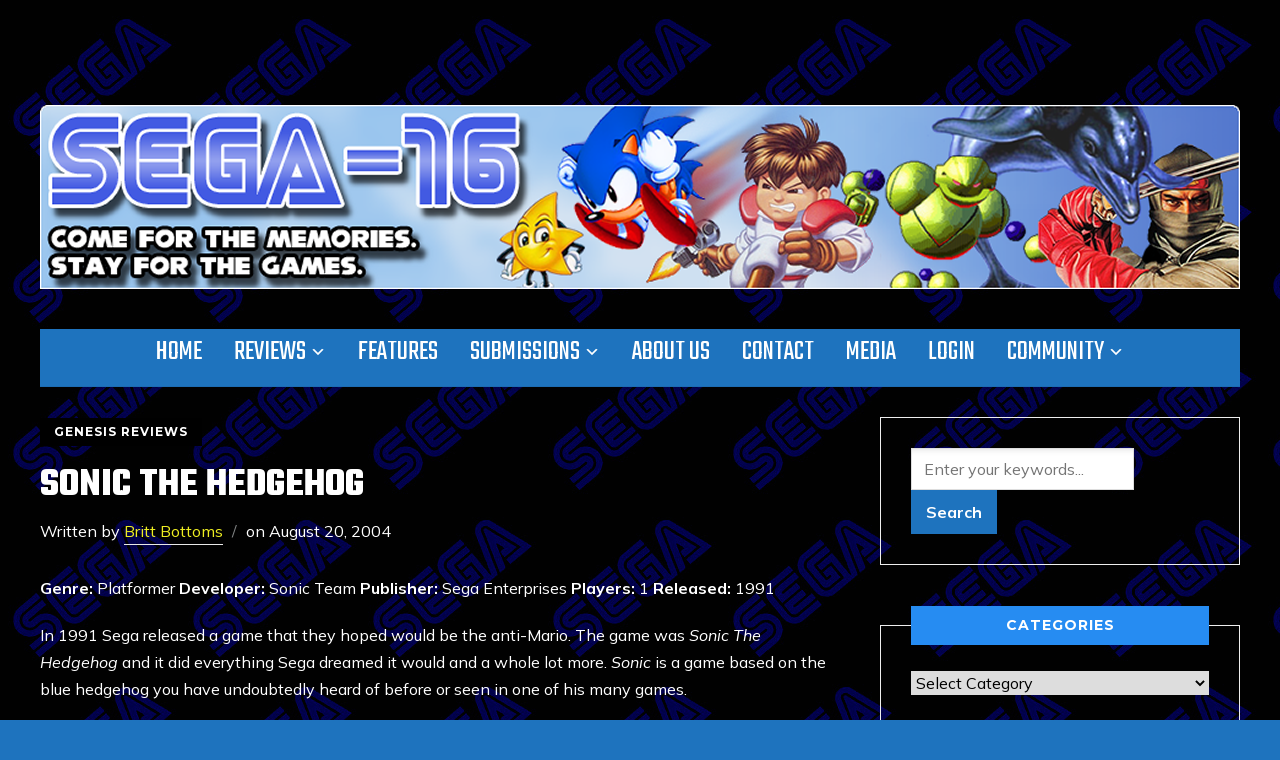

--- FILE ---
content_type: text/html; charset=UTF-8
request_url: https://www.sega-16.com/2004/08/sonic-the-hedgehog/
body_size: 15860
content:
<!DOCTYPE html>
<html lang="en-US">
<head>
    <meta charset="UTF-8">
    <meta name="viewport" content="width=device-width, initial-scale=1.0">
    <link rel="profile" href="https://gmpg.org/xfn/11">
    <link rel="pingback" href="https://www.sega-16.com/xmlrpc.php">
    <link rel="preload" as="font" href="https://www.sega-16.com/wp-content/themes/wpzoom-indigo/fonts/indigo.ttf" type="font/ttf" crossorigin>

    <title>Sonic The Hedgehog &#8211; Sega-16</title>
<meta name='robots' content='max-image-preview:large' />
	<style>img:is([sizes="auto" i], [sizes^="auto," i]) { contain-intrinsic-size: 3000px 1500px }</style>
	<link rel='dns-prefetch' href='//www.sega-16.com' />
<link rel='dns-prefetch' href='//fonts.googleapis.com' />
<link rel="alternate" type="application/rss+xml" title="Sega-16 &raquo; Feed" href="https://www.sega-16.com/feed/" />
<link rel="alternate" type="application/rss+xml" title="Sega-16 &raquo; Comments Feed" href="https://www.sega-16.com/comments/feed/" />
<link rel="alternate" type="application/rss+xml" title="Sega-16 &raquo; Sonic The Hedgehog Comments Feed" href="https://www.sega-16.com/2004/08/sonic-the-hedgehog/feed/" />
<script type="text/javascript">
/* <![CDATA[ */
window._wpemojiSettings = {"baseUrl":"https:\/\/s.w.org\/images\/core\/emoji\/16.0.1\/72x72\/","ext":".png","svgUrl":"https:\/\/s.w.org\/images\/core\/emoji\/16.0.1\/svg\/","svgExt":".svg","source":{"concatemoji":"https:\/\/www.sega-16.com\/wp-includes\/js\/wp-emoji-release.min.js?ver=6.8.3"}};
/*! This file is auto-generated */
!function(s,n){var o,i,e;function c(e){try{var t={supportTests:e,timestamp:(new Date).valueOf()};sessionStorage.setItem(o,JSON.stringify(t))}catch(e){}}function p(e,t,n){e.clearRect(0,0,e.canvas.width,e.canvas.height),e.fillText(t,0,0);var t=new Uint32Array(e.getImageData(0,0,e.canvas.width,e.canvas.height).data),a=(e.clearRect(0,0,e.canvas.width,e.canvas.height),e.fillText(n,0,0),new Uint32Array(e.getImageData(0,0,e.canvas.width,e.canvas.height).data));return t.every(function(e,t){return e===a[t]})}function u(e,t){e.clearRect(0,0,e.canvas.width,e.canvas.height),e.fillText(t,0,0);for(var n=e.getImageData(16,16,1,1),a=0;a<n.data.length;a++)if(0!==n.data[a])return!1;return!0}function f(e,t,n,a){switch(t){case"flag":return n(e,"\ud83c\udff3\ufe0f\u200d\u26a7\ufe0f","\ud83c\udff3\ufe0f\u200b\u26a7\ufe0f")?!1:!n(e,"\ud83c\udde8\ud83c\uddf6","\ud83c\udde8\u200b\ud83c\uddf6")&&!n(e,"\ud83c\udff4\udb40\udc67\udb40\udc62\udb40\udc65\udb40\udc6e\udb40\udc67\udb40\udc7f","\ud83c\udff4\u200b\udb40\udc67\u200b\udb40\udc62\u200b\udb40\udc65\u200b\udb40\udc6e\u200b\udb40\udc67\u200b\udb40\udc7f");case"emoji":return!a(e,"\ud83e\udedf")}return!1}function g(e,t,n,a){var r="undefined"!=typeof WorkerGlobalScope&&self instanceof WorkerGlobalScope?new OffscreenCanvas(300,150):s.createElement("canvas"),o=r.getContext("2d",{willReadFrequently:!0}),i=(o.textBaseline="top",o.font="600 32px Arial",{});return e.forEach(function(e){i[e]=t(o,e,n,a)}),i}function t(e){var t=s.createElement("script");t.src=e,t.defer=!0,s.head.appendChild(t)}"undefined"!=typeof Promise&&(o="wpEmojiSettingsSupports",i=["flag","emoji"],n.supports={everything:!0,everythingExceptFlag:!0},e=new Promise(function(e){s.addEventListener("DOMContentLoaded",e,{once:!0})}),new Promise(function(t){var n=function(){try{var e=JSON.parse(sessionStorage.getItem(o));if("object"==typeof e&&"number"==typeof e.timestamp&&(new Date).valueOf()<e.timestamp+604800&&"object"==typeof e.supportTests)return e.supportTests}catch(e){}return null}();if(!n){if("undefined"!=typeof Worker&&"undefined"!=typeof OffscreenCanvas&&"undefined"!=typeof URL&&URL.createObjectURL&&"undefined"!=typeof Blob)try{var e="postMessage("+g.toString()+"("+[JSON.stringify(i),f.toString(),p.toString(),u.toString()].join(",")+"));",a=new Blob([e],{type:"text/javascript"}),r=new Worker(URL.createObjectURL(a),{name:"wpTestEmojiSupports"});return void(r.onmessage=function(e){c(n=e.data),r.terminate(),t(n)})}catch(e){}c(n=g(i,f,p,u))}t(n)}).then(function(e){for(var t in e)n.supports[t]=e[t],n.supports.everything=n.supports.everything&&n.supports[t],"flag"!==t&&(n.supports.everythingExceptFlag=n.supports.everythingExceptFlag&&n.supports[t]);n.supports.everythingExceptFlag=n.supports.everythingExceptFlag&&!n.supports.flag,n.DOMReady=!1,n.readyCallback=function(){n.DOMReady=!0}}).then(function(){return e}).then(function(){var e;n.supports.everything||(n.readyCallback(),(e=n.source||{}).concatemoji?t(e.concatemoji):e.wpemoji&&e.twemoji&&(t(e.twemoji),t(e.wpemoji)))}))}((window,document),window._wpemojiSettings);
/* ]]> */
</script>
<style id='wp-emoji-styles-inline-css' type='text/css'>

	img.wp-smiley, img.emoji {
		display: inline !important;
		border: none !important;
		box-shadow: none !important;
		height: 1em !important;
		width: 1em !important;
		margin: 0 0.07em !important;
		vertical-align: -0.1em !important;
		background: none !important;
		padding: 0 !important;
	}
</style>
<link rel='stylesheet' id='wp-block-library-css' href='https://www.sega-16.com/wp-includes/css/dist/block-library/style.min.css?ver=6.8.3' type='text/css' media='all' />
<style id='classic-theme-styles-inline-css' type='text/css'>
/*! This file is auto-generated */
.wp-block-button__link{color:#fff;background-color:#32373c;border-radius:9999px;box-shadow:none;text-decoration:none;padding:calc(.667em + 2px) calc(1.333em + 2px);font-size:1.125em}.wp-block-file__button{background:#32373c;color:#fff;text-decoration:none}
</style>
<link rel='stylesheet' id='wpzoom-social-icons-block-style-css' href='https://www.sega-16.com/wp-content/plugins/social-icons-widget-by-wpzoom/block/dist/style-wpzoom-social-icons.css?ver=4.5.1' type='text/css' media='all' />
<style id='global-styles-inline-css' type='text/css'>
:root{--wp--preset--aspect-ratio--square: 1;--wp--preset--aspect-ratio--4-3: 4/3;--wp--preset--aspect-ratio--3-4: 3/4;--wp--preset--aspect-ratio--3-2: 3/2;--wp--preset--aspect-ratio--2-3: 2/3;--wp--preset--aspect-ratio--16-9: 16/9;--wp--preset--aspect-ratio--9-16: 9/16;--wp--preset--color--black: #000000;--wp--preset--color--cyan-bluish-gray: #abb8c3;--wp--preset--color--white: #ffffff;--wp--preset--color--pale-pink: #f78da7;--wp--preset--color--vivid-red: #cf2e2e;--wp--preset--color--luminous-vivid-orange: #ff6900;--wp--preset--color--luminous-vivid-amber: #fcb900;--wp--preset--color--light-green-cyan: #7bdcb5;--wp--preset--color--vivid-green-cyan: #00d084;--wp--preset--color--pale-cyan-blue: #8ed1fc;--wp--preset--color--vivid-cyan-blue: #0693e3;--wp--preset--color--vivid-purple: #9b51e0;--wp--preset--gradient--vivid-cyan-blue-to-vivid-purple: linear-gradient(135deg,rgba(6,147,227,1) 0%,rgb(155,81,224) 100%);--wp--preset--gradient--light-green-cyan-to-vivid-green-cyan: linear-gradient(135deg,rgb(122,220,180) 0%,rgb(0,208,130) 100%);--wp--preset--gradient--luminous-vivid-amber-to-luminous-vivid-orange: linear-gradient(135deg,rgba(252,185,0,1) 0%,rgba(255,105,0,1) 100%);--wp--preset--gradient--luminous-vivid-orange-to-vivid-red: linear-gradient(135deg,rgba(255,105,0,1) 0%,rgb(207,46,46) 100%);--wp--preset--gradient--very-light-gray-to-cyan-bluish-gray: linear-gradient(135deg,rgb(238,238,238) 0%,rgb(169,184,195) 100%);--wp--preset--gradient--cool-to-warm-spectrum: linear-gradient(135deg,rgb(74,234,220) 0%,rgb(151,120,209) 20%,rgb(207,42,186) 40%,rgb(238,44,130) 60%,rgb(251,105,98) 80%,rgb(254,248,76) 100%);--wp--preset--gradient--blush-light-purple: linear-gradient(135deg,rgb(255,206,236) 0%,rgb(152,150,240) 100%);--wp--preset--gradient--blush-bordeaux: linear-gradient(135deg,rgb(254,205,165) 0%,rgb(254,45,45) 50%,rgb(107,0,62) 100%);--wp--preset--gradient--luminous-dusk: linear-gradient(135deg,rgb(255,203,112) 0%,rgb(199,81,192) 50%,rgb(65,88,208) 100%);--wp--preset--gradient--pale-ocean: linear-gradient(135deg,rgb(255,245,203) 0%,rgb(182,227,212) 50%,rgb(51,167,181) 100%);--wp--preset--gradient--electric-grass: linear-gradient(135deg,rgb(202,248,128) 0%,rgb(113,206,126) 100%);--wp--preset--gradient--midnight: linear-gradient(135deg,rgb(2,3,129) 0%,rgb(40,116,252) 100%);--wp--preset--font-size--small: 13px;--wp--preset--font-size--medium: 20px;--wp--preset--font-size--large: 36px;--wp--preset--font-size--x-large: 42px;--wp--preset--spacing--20: 0.44rem;--wp--preset--spacing--30: 0.67rem;--wp--preset--spacing--40: 1rem;--wp--preset--spacing--50: 1.5rem;--wp--preset--spacing--60: 2.25rem;--wp--preset--spacing--70: 3.38rem;--wp--preset--spacing--80: 5.06rem;--wp--preset--shadow--natural: 6px 6px 9px rgba(0, 0, 0, 0.2);--wp--preset--shadow--deep: 12px 12px 50px rgba(0, 0, 0, 0.4);--wp--preset--shadow--sharp: 6px 6px 0px rgba(0, 0, 0, 0.2);--wp--preset--shadow--outlined: 6px 6px 0px -3px rgba(255, 255, 255, 1), 6px 6px rgba(0, 0, 0, 1);--wp--preset--shadow--crisp: 6px 6px 0px rgba(0, 0, 0, 1);}:where(.is-layout-flex){gap: 0.5em;}:where(.is-layout-grid){gap: 0.5em;}body .is-layout-flex{display: flex;}.is-layout-flex{flex-wrap: wrap;align-items: center;}.is-layout-flex > :is(*, div){margin: 0;}body .is-layout-grid{display: grid;}.is-layout-grid > :is(*, div){margin: 0;}:where(.wp-block-columns.is-layout-flex){gap: 2em;}:where(.wp-block-columns.is-layout-grid){gap: 2em;}:where(.wp-block-post-template.is-layout-flex){gap: 1.25em;}:where(.wp-block-post-template.is-layout-grid){gap: 1.25em;}.has-black-color{color: var(--wp--preset--color--black) !important;}.has-cyan-bluish-gray-color{color: var(--wp--preset--color--cyan-bluish-gray) !important;}.has-white-color{color: var(--wp--preset--color--white) !important;}.has-pale-pink-color{color: var(--wp--preset--color--pale-pink) !important;}.has-vivid-red-color{color: var(--wp--preset--color--vivid-red) !important;}.has-luminous-vivid-orange-color{color: var(--wp--preset--color--luminous-vivid-orange) !important;}.has-luminous-vivid-amber-color{color: var(--wp--preset--color--luminous-vivid-amber) !important;}.has-light-green-cyan-color{color: var(--wp--preset--color--light-green-cyan) !important;}.has-vivid-green-cyan-color{color: var(--wp--preset--color--vivid-green-cyan) !important;}.has-pale-cyan-blue-color{color: var(--wp--preset--color--pale-cyan-blue) !important;}.has-vivid-cyan-blue-color{color: var(--wp--preset--color--vivid-cyan-blue) !important;}.has-vivid-purple-color{color: var(--wp--preset--color--vivid-purple) !important;}.has-black-background-color{background-color: var(--wp--preset--color--black) !important;}.has-cyan-bluish-gray-background-color{background-color: var(--wp--preset--color--cyan-bluish-gray) !important;}.has-white-background-color{background-color: var(--wp--preset--color--white) !important;}.has-pale-pink-background-color{background-color: var(--wp--preset--color--pale-pink) !important;}.has-vivid-red-background-color{background-color: var(--wp--preset--color--vivid-red) !important;}.has-luminous-vivid-orange-background-color{background-color: var(--wp--preset--color--luminous-vivid-orange) !important;}.has-luminous-vivid-amber-background-color{background-color: var(--wp--preset--color--luminous-vivid-amber) !important;}.has-light-green-cyan-background-color{background-color: var(--wp--preset--color--light-green-cyan) !important;}.has-vivid-green-cyan-background-color{background-color: var(--wp--preset--color--vivid-green-cyan) !important;}.has-pale-cyan-blue-background-color{background-color: var(--wp--preset--color--pale-cyan-blue) !important;}.has-vivid-cyan-blue-background-color{background-color: var(--wp--preset--color--vivid-cyan-blue) !important;}.has-vivid-purple-background-color{background-color: var(--wp--preset--color--vivid-purple) !important;}.has-black-border-color{border-color: var(--wp--preset--color--black) !important;}.has-cyan-bluish-gray-border-color{border-color: var(--wp--preset--color--cyan-bluish-gray) !important;}.has-white-border-color{border-color: var(--wp--preset--color--white) !important;}.has-pale-pink-border-color{border-color: var(--wp--preset--color--pale-pink) !important;}.has-vivid-red-border-color{border-color: var(--wp--preset--color--vivid-red) !important;}.has-luminous-vivid-orange-border-color{border-color: var(--wp--preset--color--luminous-vivid-orange) !important;}.has-luminous-vivid-amber-border-color{border-color: var(--wp--preset--color--luminous-vivid-amber) !important;}.has-light-green-cyan-border-color{border-color: var(--wp--preset--color--light-green-cyan) !important;}.has-vivid-green-cyan-border-color{border-color: var(--wp--preset--color--vivid-green-cyan) !important;}.has-pale-cyan-blue-border-color{border-color: var(--wp--preset--color--pale-cyan-blue) !important;}.has-vivid-cyan-blue-border-color{border-color: var(--wp--preset--color--vivid-cyan-blue) !important;}.has-vivid-purple-border-color{border-color: var(--wp--preset--color--vivid-purple) !important;}.has-vivid-cyan-blue-to-vivid-purple-gradient-background{background: var(--wp--preset--gradient--vivid-cyan-blue-to-vivid-purple) !important;}.has-light-green-cyan-to-vivid-green-cyan-gradient-background{background: var(--wp--preset--gradient--light-green-cyan-to-vivid-green-cyan) !important;}.has-luminous-vivid-amber-to-luminous-vivid-orange-gradient-background{background: var(--wp--preset--gradient--luminous-vivid-amber-to-luminous-vivid-orange) !important;}.has-luminous-vivid-orange-to-vivid-red-gradient-background{background: var(--wp--preset--gradient--luminous-vivid-orange-to-vivid-red) !important;}.has-very-light-gray-to-cyan-bluish-gray-gradient-background{background: var(--wp--preset--gradient--very-light-gray-to-cyan-bluish-gray) !important;}.has-cool-to-warm-spectrum-gradient-background{background: var(--wp--preset--gradient--cool-to-warm-spectrum) !important;}.has-blush-light-purple-gradient-background{background: var(--wp--preset--gradient--blush-light-purple) !important;}.has-blush-bordeaux-gradient-background{background: var(--wp--preset--gradient--blush-bordeaux) !important;}.has-luminous-dusk-gradient-background{background: var(--wp--preset--gradient--luminous-dusk) !important;}.has-pale-ocean-gradient-background{background: var(--wp--preset--gradient--pale-ocean) !important;}.has-electric-grass-gradient-background{background: var(--wp--preset--gradient--electric-grass) !important;}.has-midnight-gradient-background{background: var(--wp--preset--gradient--midnight) !important;}.has-small-font-size{font-size: var(--wp--preset--font-size--small) !important;}.has-medium-font-size{font-size: var(--wp--preset--font-size--medium) !important;}.has-large-font-size{font-size: var(--wp--preset--font-size--large) !important;}.has-x-large-font-size{font-size: var(--wp--preset--font-size--x-large) !important;}
:where(.wp-block-post-template.is-layout-flex){gap: 1.25em;}:where(.wp-block-post-template.is-layout-grid){gap: 1.25em;}
:where(.wp-block-columns.is-layout-flex){gap: 2em;}:where(.wp-block-columns.is-layout-grid){gap: 2em;}
:root :where(.wp-block-pullquote){font-size: 1.5em;line-height: 1.6;}
</style>
<link rel='stylesheet' id='zoom-theme-utils-css-css' href='https://www.sega-16.com/wp-content/themes/wpzoom-indigo/functions/wpzoom/assets/css/theme-utils.css?ver=6.8.3' type='text/css' media='all' />
<link rel='stylesheet' id='indigo-google-fonts-css' href='https://fonts.googleapis.com/css?family=Mulish%3Aregular%2C700%2C700i%2Citalic%7COswald%3Aregular%2C700%7CMontserrat%3Aregular%2C700%7CTeko%3Aregular%2C700&#038;subset=latin&#038;display=swap&#038;ver=6.8.3' type='text/css' media='all' />
<link rel='stylesheet' id='indigo-style-css' href='https://www.sega-16.com/wp-content/themes/wpzoom-indigo/style.css?ver=1.0.23' type='text/css' media='all' />
<link rel='stylesheet' id='media-queries-css' href='https://www.sega-16.com/wp-content/themes/wpzoom-indigo/css/media-queries.css?ver=1.0.23' type='text/css' media='all' />
<link rel='stylesheet' id='indigo-google-font-default-css' href='//fonts.googleapis.com/css?family=Oswald%3A400%2C500%2C700&#038;display=swap&#038;ver=6.8.3' type='text/css' media='all' />
<link rel='stylesheet' id='indigo-style-color-default-css' href='https://www.sega-16.com/wp-content/themes/wpzoom-indigo/styles/default.css?ver=1.0.23' type='text/css' media='all' />
<link rel='stylesheet' id='dashicons-css' href='https://www.sega-16.com/wp-includes/css/dashicons.min.css?ver=6.8.3' type='text/css' media='all' />
<link rel='stylesheet' id='wpzoom-social-icons-socicon-css' href='https://www.sega-16.com/wp-content/plugins/social-icons-widget-by-wpzoom/assets/css/wpzoom-socicon.css?ver=1744850163' type='text/css' media='all' />
<link rel='stylesheet' id='wpzoom-social-icons-genericons-css' href='https://www.sega-16.com/wp-content/plugins/social-icons-widget-by-wpzoom/assets/css/genericons.css?ver=1744850163' type='text/css' media='all' />
<link rel='stylesheet' id='wpzoom-social-icons-academicons-css' href='https://www.sega-16.com/wp-content/plugins/social-icons-widget-by-wpzoom/assets/css/academicons.min.css?ver=1744850163' type='text/css' media='all' />
<link rel='stylesheet' id='wpzoom-social-icons-font-awesome-3-css' href='https://www.sega-16.com/wp-content/plugins/social-icons-widget-by-wpzoom/assets/css/font-awesome-3.min.css?ver=1744850163' type='text/css' media='all' />
<link rel='stylesheet' id='wpzoom-social-icons-styles-css' href='https://www.sega-16.com/wp-content/plugins/social-icons-widget-by-wpzoom/assets/css/wpzoom-social-icons-styles.css?ver=1744850163' type='text/css' media='all' />
<link rel='stylesheet' id='tablepress-default-css' href='https://www.sega-16.com/wp-content/plugins/tablepress-premium/css/build/default.css?ver=3.2.3' type='text/css' media='all' />
<link rel='stylesheet' id='tablepress-datatables-buttons-css' href='https://www.sega-16.com/wp-content/plugins/tablepress-premium/modules/css/build/datatables.buttons.css?ver=3.2.3' type='text/css' media='all' />
<link rel='stylesheet' id='tablepress-datatables-fixedheader-css' href='https://www.sega-16.com/wp-content/plugins/tablepress-premium/modules/css/build/datatables.fixedheader.css?ver=3.2.3' type='text/css' media='all' />
<link rel='stylesheet' id='tablepress-datatables-fixedcolumns-css' href='https://www.sega-16.com/wp-content/plugins/tablepress-premium/modules/css/build/datatables.fixedcolumns.css?ver=3.2.3' type='text/css' media='all' />
<link rel='stylesheet' id='tablepress-datatables-scroll-buttons-css' href='https://www.sega-16.com/wp-content/plugins/tablepress-premium/modules/css/build/datatables.scroll-buttons.css?ver=3.2.3' type='text/css' media='all' />
<link rel='stylesheet' id='tablepress-responsive-tables-css' href='https://www.sega-16.com/wp-content/plugins/tablepress-premium/modules/css/build/responsive-tables.css?ver=3.2.3' type='text/css' media='all' />
<link rel='stylesheet' id='tablepress-datatables-alphabetsearch-css' href='https://www.sega-16.com/wp-content/plugins/tablepress-premium/modules/css/build/datatables.alphabetsearch.css?ver=3.2.3' type='text/css' media='all' />
<link rel='stylesheet' id='tablepress-datatables-columnfilterwidgets-css' href='https://www.sega-16.com/wp-content/plugins/tablepress-premium/modules/css/build/datatables.columnfilterwidgets.css?ver=3.2.3' type='text/css' media='all' />
<link rel='stylesheet' id='tablepress-datatables-searchhighlight-css' href='https://www.sega-16.com/wp-content/plugins/tablepress-premium/modules/css/build/datatables.searchhighlight.css?ver=3.2.3' type='text/css' media='all' />
<link rel='preload' as='font'  id='wpzoom-social-icons-font-academicons-woff2-css' href='https://www.sega-16.com/wp-content/plugins/social-icons-widget-by-wpzoom/assets/font/academicons.woff2?v=1.9.2'  type='font/woff2' crossorigin />
<link rel='preload' as='font'  id='wpzoom-social-icons-font-fontawesome-3-woff2-css' href='https://www.sega-16.com/wp-content/plugins/social-icons-widget-by-wpzoom/assets/font/fontawesome-webfont.woff2?v=4.7.0'  type='font/woff2' crossorigin />
<link rel='preload' as='font'  id='wpzoom-social-icons-font-genericons-woff-css' href='https://www.sega-16.com/wp-content/plugins/social-icons-widget-by-wpzoom/assets/font/Genericons.woff'  type='font/woff' crossorigin />
<link rel='preload' as='font'  id='wpzoom-social-icons-font-socicon-woff2-css' href='https://www.sega-16.com/wp-content/plugins/social-icons-widget-by-wpzoom/assets/font/socicon.woff2?v=4.5.1'  type='font/woff2' crossorigin />
<script type="text/javascript" src="https://www.sega-16.com/wp-includes/js/jquery/jquery.min.js?ver=3.7.1" id="jquery-core-js"></script>
<script type="text/javascript" src="https://www.sega-16.com/wp-includes/js/jquery/jquery-migrate.min.js?ver=3.4.1" id="jquery-migrate-js"></script>
<script type="text/javascript" src="https://www.sega-16.com/wp-content/themes/wpzoom-indigo/js/init.js?ver=6.8.3" id="wpzoom-init-js"></script>
<link rel="https://api.w.org/" href="https://www.sega-16.com/wp-json/" /><link rel="alternate" title="JSON" type="application/json" href="https://www.sega-16.com/wp-json/wp/v2/posts/9284" /><link rel="EditURI" type="application/rsd+xml" title="RSD" href="https://www.sega-16.com/xmlrpc.php?rsd" />
<meta name="generator" content="WordPress 6.8.3" />
<link rel="canonical" href="https://www.sega-16.com/2004/08/sonic-the-hedgehog/" />
<link rel='shortlink' href='https://www.sega-16.com/?p=9284' />
<link rel="alternate" title="oEmbed (JSON)" type="application/json+oembed" href="https://www.sega-16.com/wp-json/oembed/1.0/embed?url=https%3A%2F%2Fwww.sega-16.com%2F2004%2F08%2Fsonic-the-hedgehog%2F" />
<link rel="alternate" title="oEmbed (XML)" type="text/xml+oembed" href="https://www.sega-16.com/wp-json/oembed/1.0/embed?url=https%3A%2F%2Fwww.sega-16.com%2F2004%2F08%2Fsonic-the-hedgehog%2F&#038;format=xml" />
<!-- WPZOOM Theme / Framework -->
<meta name="generator" content="Indigo 1.0.23" />
<meta name="generator" content="WPZOOM Framework 2.0.7" />
<!-- Quantcast Tag -->
<script type="text/javascript">
var _qevents = _qevents || [];

(function() {
var elem = document.createElement('script');
elem.src = (document.location.protocol == "https:" ? "https://secure" : "http://edge") + ".quantserve.com/quant.js";
elem.async = true;
elem.type = "text/javascript";
var scpt = document.getElementsByTagName('script')[0];
scpt.parentNode.insertBefore(elem, scpt);
})();

_qevents.push({
qacct:"p-90bzYojLh70Xc"
});
</script>

<noscript>
<div style="display:none;">
<img src="//pixel.quantserve.com/pixel/p-90bzYojLh70Xc.gif" border="0" height="1" width="1" alt="Quantcast"/>
</div>
</noscript>
<!-- End Quantcast tag -->
<script type="text/javascript">

  var _gaq = _gaq || [];
  _gaq.push(['_setAccount', 'UA-675493-6']);
  _gaq.push(['_trackPageview']);

  (function() {
    var ga = document.createElement('script'); ga.type = 'text/javascript'; ga.async = true;
    ga.src = ('https:' == document.location.protocol ? 'https://ssl' : 'http://www') + '.google-analytics.com/ga.js';
    var s = document.getElementsByTagName('script')[0]; s.parentNode.insertBefore(ga, s);
  })();

</script>
<!-- Begin Theme Custom CSS -->
<style type="text/css" id="wpzoom-indigo-custom-css">
.navbar-brand-wpz .tagline{display:none;color:#ffffff;}.top-navbar{display:none;}.sb-search{display:none;}body{background:#1e73be;color:#ffffff;}h1, h2, h3, h4, h5, h6{color:#ffffff;}.navbar-brand-wpz a{color:#000000;}.navbar-brand-wpz a:hover{color:#fc8600;}a{color:#eeee22;}a:hover{color:#fc8600;}button, input[type=button], input[type=reset], input[type=submit]{background:#1e73be;color:#ffffff;}button:hover, input[type=button]:hover, input[type=reset]:hover, input[type=submit]:hover{color:#ffffff;}.top-navbar a:hover, .top-navbar .navbar-wpz ul a:hover{color:#fc8600;}.top-navbar .navbar-wpz .current-menu-item > a, .top-navbar .navbar-wpz .current_page_item > a, .top-navbar .navbar-wpz .current-menu-parent > a{color:#fc8600;}.sb-search .sb-icon-search:hover, .sb-search .sb-search-input{background:#fc8600;}.main-navbar{background:#1e73be;}.main-navbar .navbar-wpz > li > a{color:#ffffff;}.entry-title a{color:#ffffff;}.cat-links a{color:#ffffff;}.entry-meta{color:#ffffff;}.entry-meta a{color:#eeee22;}.recent-posts .entry-meta a{border-color:#eeee22;}.readmore_button a{background-color:#1e73be;}.readmore_button a:hover, .readmore_button a:active{background-color:#ffffff;}.infinite-scroll #infinite-handle span{background:#000000;}.page h1.entry-title, .single h1.entry-title{color:#ffffff;}.single .entry-meta{color:#ffffff;}.single .entry-meta a{color:#eeee22;}.single .entry-meta a:hover{color:#fc8600;}.entry-content{color:#ffffff;}.entry-content a{color:#fc8600;}.header-archive .section-title{color:#ffffff;}.header-archive{background-color:#1e73be;}#sidebar .widget .title, .widget .title{color:#ffffff;background:#268cf2;}.site-footer{color:#ffffff;}.site-footer a{color:#eeee22;}.footer-title{display:none;}
@media screen and (min-width: 769px){body{font-size:16px;}.navbar-brand-wpz h1{font-size:70px;}.navbar-brand-wpz .tagline{font-size:18px;}.slides li h3{font-size:42px;}.slides li .slide_button a{font-size:14px;}.widget h3.title{font-size:14px;}.site-footer .widget h3.title{font-size:20px;}.entry-title{font-size:30px;}.single h1.entry-title{font-size:40px;}.page h1.entry-title{font-size:40px;}.footer-title{font-size:40px;}.footer-menu ul li{font-size:20px;}}
@media screen and (max-width: 768px){body{font-size:16px;}.navbar-brand-wpz h1{font-size:60px;}.navbar-brand-wpz .tagline{font-size:18px;}.slides li h3{font-size:26px;}.slides li .slide_button a{font-size:12px;}.widget h3.title{font-size:14px;}.site-footer .widget h3.title{font-size:20px;}.entry-title{font-size:24px;}.single h1.entry-title{font-size:36px;}.page h1.entry-title{font-size:36px;}.footer-title{font-size:40px;}.footer-menu ul li{font-size:20px;}}
@media screen and (max-width: 480px){body{font-size:16px;}.navbar-brand-wpz h1{font-size:60px;}.navbar-brand-wpz .tagline{font-size:18px;}.slides li h3{font-size:26px;}.slides li .slide_button a{font-size:12px;}.widget h3.title{font-size:14px;}.site-footer .widget h3.title{font-size:20px;}.entry-title{font-size:24px;}.single h1.entry-title{font-size:28px;}.page h1.entry-title{font-size:28px;}.footer-title{font-size:40px;}.footer-menu ul li{font-size:20px;}}
</style>
<!-- End Theme Custom CSS -->
<style type="text/css">.recentcomments a{display:inline !important;padding:0 !important;margin:0 !important;}</style><style type="text/css" id="custom-background-css">
body.custom-background { background-image: url("https://www.sega-16.com//wp-content/uploads/2015/10/Sega-Background.jpg"); background-position: left top; background-size: auto; background-repeat: repeat; background-attachment: scroll; }
</style>
	<link rel="icon" href="https://www.sega-16.com/wp-content/uploads/2016/08/Genesis-Favicon-1-48x50.gif" sizes="32x32" />
<link rel="icon" href="https://www.sega-16.com/wp-content/uploads/2016/08/Genesis-Favicon-1.gif" sizes="192x192" />
<link rel="apple-touch-icon" href="https://www.sega-16.com/wp-content/uploads/2016/08/Genesis-Favicon-1.gif" />
<meta name="msapplication-TileImage" content="https://www.sega-16.com/wp-content/uploads/2016/08/Genesis-Favicon-1.gif" />
		<style type="text/css" id="wp-custom-css">
			.designed-by,
#footer-copy .wpzoom,
#footer .wpzoom,
.site-info .designed-by,
.site-info p.right,
.footer-info .designed,
.site-info .copyright span:nth-child(2) {
    display: none;
}

.tag_list a {
	background: #1e73be;
	border: 1px solid #1e73be;
}


.must-log-in, .must-log-in a, .comment-reply-title, .logged-in-as, .logged-in-as a, #respond label {
	color: #a53215;
}

div.navigation .prev, div.navigation .next {
	background: #F4F5F5;
}

#respond {
    background: #f4f5f5;
}		</style>
		</head>
<body class="wp-singular post-template-default single single-post postid-9284 single-format-standard custom-background wp-custom-logo wp-theme-wpzoom-indigo">

<div class="page-wrap">

    <header class="site-header">

        <nav class="top-navbar" role="navigation">

            <div class="inner-wrap">

                <div id="navbar-top">
                                   </div><!-- #navbar-top -->

                <div id="sb-search" class="sb-search">
                    <form method="get" id="searchform" action="https://www.sega-16.com/">
	<input type="search" class="sb-search-input" placeholder="Enter your keywords..."  name="s" id="s" />
    <input type="submit" id="searchsubmit" class="sb-search-submit" value="Search" />
    <span class="sb-icon-search"></span>
</form>                </div><!-- .sb-search -->

                <div class="header_social">
                                    </div><!-- .header_social -->

            </div><!-- ./inner-wrap -->

        </nav><!-- .navbar -->
        <div class="clear"></div>

        <div class="inner-wrap">

            <div class="navbar-brand-wpz">

                <a href="https://www.sega-16.com/" class="custom-logo-link" rel="home" itemprop="url"><img width="1200" height="184" src="https://www.sega-16.com/wp-content/uploads/2023/05/Sega16_New_Banner2c.png" class="custom-logo no-lazyload no-lazy a3-notlazy" alt="Sega-16" itemprop="logo" decoding="async" fetchpriority="high" srcset="https://www.sega-16.com/wp-content/uploads/2023/05/Sega16_New_Banner2c.png 1200w, https://www.sega-16.com/wp-content/uploads/2023/05/Sega16_New_Banner2c-300x46.png 300w, https://www.sega-16.com/wp-content/uploads/2023/05/Sega16_New_Banner2c-1024x157.png 1024w, https://www.sega-16.com/wp-content/uploads/2023/05/Sega16_New_Banner2c-768x118.png 768w, https://www.sega-16.com/wp-content/uploads/2023/05/Sega16_New_Banner2c-800x123.png 800w" sizes="(max-width: 1200px) 100vw, 1200px" /></a>
                <p class="tagline">The world&#039;s premier resource for SEGA&#039;s arcade and console hardware legacy!</p>

            </div><!-- .navbar-brand -->


            

            <nav class="main-navbar" role="navigation">

                <div class="navbar-header-main">
                    <div id="menu-main-slide" class="menu-home-container"><ul id="menu-home" class="menu"><li id="menu-item-133" class="menu-item menu-item-type-custom menu-item-object-custom menu-item-home menu-item-133"><a href="https://www.sega-16.com/">Home</a></li>
<li id="menu-item-329" class="menu-item menu-item-type-taxonomy menu-item-object-category current-post-ancestor menu-item-has-children menu-item-329"><a href="https://www.sega-16.com/category/reviews/">Reviews</a>
<ul class="sub-menu">
	<li id="menu-item-27751" class="menu-item menu-item-type-post_type menu-item-object-page menu-item-27751"><a href="https://www.sega-16.com/arcade-reviews/">Arcade Reviews</a></li>
	<li id="menu-item-27720" class="menu-item menu-item-type-post_type menu-item-object-page menu-item-27720"><a href="https://www.sega-16.com/sg-1000-reviews/">SG-1000 Reviews</a></li>
	<li id="menu-item-22285" class="menu-item menu-item-type-post_type menu-item-object-page menu-item-22285"><a href="https://www.sega-16.com/master-system-reviews/">Master System Reviews</a></li>
	<li id="menu-item-2707" class="menu-item menu-item-type-post_type menu-item-object-page menu-item-2707"><a href="https://www.sega-16.com/genesis-reviews-2/">Genesis Reviews</a></li>
	<li id="menu-item-2706" class="menu-item menu-item-type-post_type menu-item-object-page menu-item-2706"><a href="https://www.sega-16.com/sega-cd-reviews/">Sega CD Reviews</a></li>
	<li id="menu-item-2705" class="menu-item menu-item-type-post_type menu-item-object-page menu-item-2705"><a href="https://www.sega-16.com/32x-reviews/">32X Reviews</a></li>
	<li id="menu-item-22316" class="menu-item menu-item-type-post_type menu-item-object-page menu-item-22316"><a href="https://www.sega-16.com/game-gear-reviews/">Game Gear Reviews</a></li>
	<li id="menu-item-27753" class="menu-item menu-item-type-post_type menu-item-object-page menu-item-27753"><a href="https://www.sega-16.com/saturn-reviews/">Saturn Reviews</a></li>
	<li id="menu-item-27752" class="menu-item menu-item-type-post_type menu-item-object-page menu-item-27752"><a href="https://www.sega-16.com/dreamcast-reviews/">Dreamcast Reviews</a></li>
</ul>
</li>
<li id="menu-item-2908" class="menu-item menu-item-type-post_type menu-item-object-page menu-item-2908"><a href="https://www.sega-16.com/features-2/">Features</a></li>
<li id="menu-item-137" class="menu-item menu-item-type-post_type menu-item-object-page menu-item-has-children menu-item-137"><a href="https://www.sega-16.com/submissions/">Submissions</a>
<ul class="sub-menu">
	<li id="menu-item-146" class="menu-item menu-item-type-post_type menu-item-object-page menu-item-146"><a href="https://www.sega-16.com/submissions/review-manifest/">Review Manifest</a></li>
	<li id="menu-item-171" class="menu-item menu-item-type-post_type menu-item-object-page menu-item-171"><a href="https://www.sega-16.com/submissions/contribute-articles/">Write for Us!</a></li>
</ul>
</li>
<li id="menu-item-388" class="menu-item menu-item-type-post_type menu-item-object-page menu-item-388"><a href="https://www.sega-16.com/staff/">About Us</a></li>
<li id="menu-item-1852" class="menu-item menu-item-type-post_type menu-item-object-page menu-item-1852"><a href="https://www.sega-16.com/contact-us/">Contact</a></li>
<li id="menu-item-869" class="menu-item menu-item-type-custom menu-item-object-custom menu-item-869"><a href="https://www.youtube.com/user/Melf00">Media</a></li>
<li id="menu-item-17964" class="menu-item menu-item-type-custom menu-item-object-custom menu-item-17964"><a href="https://www.sega-16.com//wp-login.php">Login</a></li>
<li id="menu-item-32957" class="menu-item menu-item-type-custom menu-item-object-custom menu-item-home menu-item-has-children menu-item-32957"><a href="https://www.sega-16.com/">Community</a>
<ul class="sub-menu">
	<li id="menu-item-147" class="menu-item menu-item-type-custom menu-item-object-custom menu-item-147"><a href="https://www.sega-16forums.com/forum">Forums</a></li>
	<li id="menu-item-32956" class="menu-item menu-item-type-custom menu-item-object-custom menu-item-32956"><a href="https://discord.com/channels/516764139608211456/">Discord</a></li>
</ul>
</li>
</ul></div>
                </div>

                <div id="navbar-main">

                    <div class="menu-home-container"><ul id="menu-home-1" class="navbar-wpz dropdown sf-menu"><li class="menu-item menu-item-type-custom menu-item-object-custom menu-item-home menu-item-133"><a href="https://www.sega-16.com/">Home</a></li>
<li class="menu-item menu-item-type-taxonomy menu-item-object-category current-post-ancestor menu-item-has-children menu-item-329"><a href="https://www.sega-16.com/category/reviews/">Reviews</a>
<ul class="sub-menu">
	<li class="menu-item menu-item-type-post_type menu-item-object-page menu-item-27751"><a href="https://www.sega-16.com/arcade-reviews/">Arcade Reviews</a></li>
	<li class="menu-item menu-item-type-post_type menu-item-object-page menu-item-27720"><a href="https://www.sega-16.com/sg-1000-reviews/">SG-1000 Reviews</a></li>
	<li class="menu-item menu-item-type-post_type menu-item-object-page menu-item-22285"><a href="https://www.sega-16.com/master-system-reviews/">Master System Reviews</a></li>
	<li class="menu-item menu-item-type-post_type menu-item-object-page menu-item-2707"><a href="https://www.sega-16.com/genesis-reviews-2/">Genesis Reviews</a></li>
	<li class="menu-item menu-item-type-post_type menu-item-object-page menu-item-2706"><a href="https://www.sega-16.com/sega-cd-reviews/">Sega CD Reviews</a></li>
	<li class="menu-item menu-item-type-post_type menu-item-object-page menu-item-2705"><a href="https://www.sega-16.com/32x-reviews/">32X Reviews</a></li>
	<li class="menu-item menu-item-type-post_type menu-item-object-page menu-item-22316"><a href="https://www.sega-16.com/game-gear-reviews/">Game Gear Reviews</a></li>
	<li class="menu-item menu-item-type-post_type menu-item-object-page menu-item-27753"><a href="https://www.sega-16.com/saturn-reviews/">Saturn Reviews</a></li>
	<li class="menu-item menu-item-type-post_type menu-item-object-page menu-item-27752"><a href="https://www.sega-16.com/dreamcast-reviews/">Dreamcast Reviews</a></li>
</ul>
</li>
<li class="menu-item menu-item-type-post_type menu-item-object-page menu-item-2908"><a href="https://www.sega-16.com/features-2/">Features</a></li>
<li class="menu-item menu-item-type-post_type menu-item-object-page menu-item-has-children menu-item-137"><a href="https://www.sega-16.com/submissions/">Submissions</a>
<ul class="sub-menu">
	<li class="menu-item menu-item-type-post_type menu-item-object-page menu-item-146"><a href="https://www.sega-16.com/submissions/review-manifest/">Review Manifest</a></li>
	<li class="menu-item menu-item-type-post_type menu-item-object-page menu-item-171"><a href="https://www.sega-16.com/submissions/contribute-articles/">Write for Us!</a></li>
</ul>
</li>
<li class="menu-item menu-item-type-post_type menu-item-object-page menu-item-388"><a href="https://www.sega-16.com/staff/">About Us</a></li>
<li class="menu-item menu-item-type-post_type menu-item-object-page menu-item-1852"><a href="https://www.sega-16.com/contact-us/">Contact</a></li>
<li class="menu-item menu-item-type-custom menu-item-object-custom menu-item-869"><a href="https://www.youtube.com/user/Melf00">Media</a></li>
<li class="menu-item menu-item-type-custom menu-item-object-custom menu-item-17964"><a href="https://www.sega-16.com//wp-login.php">Login</a></li>
<li class="menu-item menu-item-type-custom menu-item-object-custom menu-item-home menu-item-has-children menu-item-32957"><a href="https://www.sega-16.com/">Community</a>
<ul class="sub-menu">
	<li class="menu-item menu-item-type-custom menu-item-object-custom menu-item-147"><a href="https://www.sega-16forums.com/forum">Forums</a></li>
	<li class="menu-item menu-item-type-custom menu-item-object-custom menu-item-32956"><a href="https://discord.com/channels/516764139608211456/">Discord</a></li>
</ul>
</li>
</ul></div>
                </div><!-- #navbar-main -->

            </nav><!-- .navbar -->
            <div class="clear"></div>

        </div><!-- .inner-wrap -->

    </header><!-- .site-header -->

    <div class="inner-wrap">


    <main id="main" class="site-main" role="main">

        
            <div class="content-area">

                
<article id="post-9284" class="post-9284 post type-post status-publish format-standard has-post-thumbnail hentry category-genesis-reviews-2 tag-59 tag-genesis tag-platformer tag-sega-enterprises tag-sonic-team tag-sonic-the-hedgehog-series">

    
    


    <div class="post_wrapper_main">

        

        <div class="post_wrapper">

            <header class="entry-header">

                <span class="cat-links"><a href="https://www.sega-16.com/category/reviews/genesis-reviews-2/" rel="category tag">Genesis Reviews</a></span>
                <h1 class="entry-title fn">Sonic The Hedgehog</h1>                <div class="entry-meta">
                    <span class="entry-author">Written by <a href="https://www.sega-16.com/author/bbottoms/" title="Posts by Britt Bottoms" rel="author">Britt Bottoms</a></span>                    <span class="entry-date">on <time class="entry-date" datetime="2004-08-20T09:31:54-04:00">August 20, 2004</time> </span>                                     </div>
            </header><!-- .entry-header -->


            <div class="entry-content">
                <p><strong>Genre:</strong> Platformer <strong>Developer:</strong> Sonic Team <strong>Publisher:</strong> Sega Enterprises <strong>Players:</strong> 1 <strong>Released:</strong> 1991</p>
<p>In 1991 Sega released a game that they hoped would be the anti-Mario. The game was <em>Sonic The Hedgehog</em> and it did everything Sega dreamed it would and a whole lot more. <em>Sonic</em> is a game based on the blue hedgehog you have undoubtedly heard of before or seen in one of his many games.</p>
<p class="style5" align="left">The game play in <em>Sonic</em> is very simple. Buttons A, B, and C all do the same thing. They make Sonic jump. When Sonic jumps, he rolls into a ball-like shape and will in most cases defeat enemies when he hits them. Unsurprisingly, left and right arrows on the D-pad make you run in those directions. Sonic’s last move is while running press the down direction on the D-pad and you will roll into a ball. When doing this you can defeat enemies head on and also break through certain walls making shortcuts in some levels. You would think with a limited move set like this the game would be less than amazing. Well, you would be wrong. The game is better than amazing. The addictive game play will keep you coming back for more time and time again. I can’t write about the way <em>Sonic The Hedgehog</em> plays without mentioning the reason he is called Sonic in the first place. The game is insanely fast for a platformer that came out 13 years ago and is still a sight to behold even today. In the speed department nothing comes close, except for the sequels, of course.</p>
<p class="style5" align="left">The levels consist of 3 acts in each zone and a boss fight at the end of the third act, after which you move on to the next zone. The graphics were mind blowing for the time. Today, compared to some of the really intricate stuff in <em>Sonic 2</em> and <em>Sonic and Knuckles</em> they are a little tame but they still look good overall. The layout of the levels is great, with rolling hills, wide open areas, loops to run through and walls to break. The entire <em>Sonic </em>series is known for its great levels and the original game is no exception.</p>
<p class="style5" align="left">The sound is excellent, from the classic “Sega” that you hear when first starting the game, to the music that plays in each stage. In fact, the music is so good that I can vividly remember most of the songs right now without having to pop in the cartridge and play it. If you dig 16-bit tunes, this is the cream of the crop. They&#8217;re simply some of the best tracks on the Genesis.</p>
<p class="style5" align="left"><em>Sonic The Hedgehog</em> is really the total package, which is why it has survived for so long. You should be able to find this one very cheap because it came with the Genesis for around a year or more after the game was initially released. If you can’t find the stand alone game then try the 6-pack. It has Sonic as well as <em>Columns</em>, <em>Streets of Rage</em>, <em>Revenge of Shinobi</em>, <em>Super Hang-on</em> and <em>Golden Axe</em>.</p>
<p class="style5" align="left">This is one of those games that you have to own. If you haven’t played it then do yourself a favor and track it down as fast as you can. I’ve been playing it since 1991 and I still go back to it every now and then. Some legends never die. Although it is popular opinion that <em>Super Mario World</em> is the better game, I beg to differ. Mario World was a fantastic game but lacked the personality, style, fun, and replayable nature of <em>Sonic The Hedgehog</em>.</p>
<div class="style6" align="left">
<p class="style8">Long live the legend.</p>
<h2 class="style8">SCORE: 10 out of 10</h2>
<p>&nbsp;</p>
<div id='gallery-1' class='gallery galleryid-9284 gallery-columns-3 gallery-size-thumbnail'><figure class='gallery-item'>
			<div class='gallery-icon portrait'>
				<a href='https://www.sega-16.com/2004/08/sonic-the-hedgehog/sonic-the-hedgehog-9/'><img decoding="async" width="170" height="120" src="https://www.sega-16.com/wp-content/uploads/2004/08/Sonic-The-Hedgehog-170x120.jpg" class="attachment-thumbnail size-thumbnail" alt="" /></a>
			</div></figure><figure class='gallery-item'>
			<div class='gallery-icon landscape'>
				<a href='https://www.sega-16.com/2004/08/sonic-the-hedgehog/sonic-the-hedgehog-1/'><img decoding="async" width="170" height="120" src="https://www.sega-16.com/wp-content/uploads/2004/08/Sonic-The-Hedgehog-1-170x120.gif" class="attachment-thumbnail size-thumbnail" alt="" srcset="https://www.sega-16.com/wp-content/uploads/2004/08/Sonic-The-Hedgehog-1-170x120.gif 170w, https://www.sega-16.com/wp-content/uploads/2004/08/Sonic-The-Hedgehog-1-300x210.gif 300w" sizes="(max-width: 170px) 100vw, 170px" /></a>
			</div></figure><figure class='gallery-item'>
			<div class='gallery-icon landscape'>
				<a href='https://www.sega-16.com/2004/08/sonic-the-hedgehog/sonic-the-hedgehog-2-9/'><img loading="lazy" decoding="async" width="170" height="120" src="https://www.sega-16.com/wp-content/uploads/2004/08/Sonic-The-Hedgehog-2-170x120.gif" class="attachment-thumbnail size-thumbnail" alt="" srcset="https://www.sega-16.com/wp-content/uploads/2004/08/Sonic-The-Hedgehog-2-170x120.gif 170w, https://www.sega-16.com/wp-content/uploads/2004/08/Sonic-The-Hedgehog-2-300x210.gif 300w" sizes="auto, (max-width: 170px) 100vw, 170px" /></a>
			</div></figure><figure class='gallery-item'>
			<div class='gallery-icon landscape'>
				<a href='https://www.sega-16.com/2004/08/sonic-the-hedgehog/sonic-the-hedgehog-3-2/'><img loading="lazy" decoding="async" width="170" height="120" src="https://www.sega-16.com/wp-content/uploads/2004/08/Sonic-The-Hedgehog-3-170x120.gif" class="attachment-thumbnail size-thumbnail" alt="" srcset="https://www.sega-16.com/wp-content/uploads/2004/08/Sonic-The-Hedgehog-3-170x120.gif 170w, https://www.sega-16.com/wp-content/uploads/2004/08/Sonic-The-Hedgehog-3-300x210.gif 300w" sizes="auto, (max-width: 170px) 100vw, 170px" /></a>
			</div></figure><figure class='gallery-item'>
			<div class='gallery-icon landscape'>
				<a href='https://www.sega-16.com/2004/08/sonic-the-hedgehog/sonic-the-hedgehog-4-2/'><img loading="lazy" decoding="async" width="170" height="120" src="https://www.sega-16.com/wp-content/uploads/2004/08/Sonic-The-Hedgehog-4-170x120.gif" class="attachment-thumbnail size-thumbnail" alt="" srcset="https://www.sega-16.com/wp-content/uploads/2004/08/Sonic-The-Hedgehog-4-170x120.gif 170w, https://www.sega-16.com/wp-content/uploads/2004/08/Sonic-The-Hedgehog-4-300x210.gif 300w" sizes="auto, (max-width: 170px) 100vw, 170px" /></a>
			</div></figure><figure class='gallery-item'>
			<div class='gallery-icon landscape'>
				<a href='https://www.sega-16.com/2004/08/sonic-the-hedgehog/sonic-the-hedgehog-5/'><img loading="lazy" decoding="async" width="170" height="120" src="https://www.sega-16.com/wp-content/uploads/2004/08/Sonic-The-Hedgehog-5-170x120.gif" class="attachment-thumbnail size-thumbnail" alt="" srcset="https://www.sega-16.com/wp-content/uploads/2004/08/Sonic-The-Hedgehog-5-170x120.gif 170w, https://www.sega-16.com/wp-content/uploads/2004/08/Sonic-The-Hedgehog-5-300x210.gif 300w" sizes="auto, (max-width: 170px) 100vw, 170px" /></a>
			</div></figure><figure class='gallery-item'>
			<div class='gallery-icon landscape'>
				<a href='https://www.sega-16.com/2004/08/sonic-the-hedgehog/sonic-the-hedgehog-6/'><img loading="lazy" decoding="async" width="170" height="120" src="https://www.sega-16.com/wp-content/uploads/2004/08/Sonic-The-Hedgehog-6-170x120.gif" class="attachment-thumbnail size-thumbnail" alt="" srcset="https://www.sega-16.com/wp-content/uploads/2004/08/Sonic-The-Hedgehog-6-170x120.gif 170w, https://www.sega-16.com/wp-content/uploads/2004/08/Sonic-The-Hedgehog-6-300x210.gif 300w" sizes="auto, (max-width: 170px) 100vw, 170px" /></a>
			</div></figure><figure class='gallery-item'>
			<div class='gallery-icon landscape'>
				<a href='https://www.sega-16.com/2004/08/sonic-the-hedgehog/sonic-the-hedgehog-7/'><img loading="lazy" decoding="async" width="170" height="120" src="https://www.sega-16.com/wp-content/uploads/2004/08/Sonic-The-Hedgehog-7-170x120.gif" class="attachment-thumbnail size-thumbnail" alt="" srcset="https://www.sega-16.com/wp-content/uploads/2004/08/Sonic-The-Hedgehog-7-170x120.gif 170w, https://www.sega-16.com/wp-content/uploads/2004/08/Sonic-The-Hedgehog-7-300x210.gif 300w" sizes="auto, (max-width: 170px) 100vw, 170px" /></a>
			</div></figure><figure class='gallery-item'>
			<div class='gallery-icon landscape'>
				<a href='https://www.sega-16.com/2004/08/sonic-the-hedgehog/sonic-the-hedgehog-8/'><img loading="lazy" decoding="async" width="170" height="120" src="https://www.sega-16.com/wp-content/uploads/2004/08/Sonic-The-Hedgehog-8-170x120.gif" class="attachment-thumbnail size-thumbnail" alt="" srcset="https://www.sega-16.com/wp-content/uploads/2004/08/Sonic-The-Hedgehog-8-170x120.gif 170w, https://www.sega-16.com/wp-content/uploads/2004/08/Sonic-The-Hedgehog-8-300x210.gif 300w" sizes="auto, (max-width: 170px) 100vw, 170px" /></a>
			</div></figure>
		</div>

</div>
                <div class="clear"></div>
                            </div><!-- .entry-content -->

        </div>
    </div>

    <div class="clear"></div>

    <footer class="entry-footer">
        
                    <div class="tag_list"><a href="https://www.sega-16.com/tag/1991/" rel="tag">1991</a> <a href="https://www.sega-16.com/tag/genesis/" rel="tag">Genesis</a> <a href="https://www.sega-16.com/tag/platformer/" rel="tag">Platformer</a> <a href="https://www.sega-16.com/tag/sega-enterprises/" rel="tag">Sega Enterprises</a> <a href="https://www.sega-16.com/tag/sonic-team/" rel="tag">Sonic Team</a> <a href="https://www.sega-16.com/tag/sonic-the-hedgehog-series/" rel="tag">Sonic The Hedgehog article series</a></div>        

       

        

            </footer><!-- .entry-footer -->
</article><!-- #post-## -->
                
                    <div id="comments">




	<div id="respond" class="comment-respond">
		<h3 id="reply-title" class="comment-reply-title">Leave a Comment <small><a rel="nofollow" id="cancel-comment-reply-link" href="/2004/08/sonic-the-hedgehog/#respond" style="display:none;">Cancel</a></small></h3><p class="must-log-in">You must be <a href="https://www.sega-16.com/wp-login.php?redirect_to=https%3A%2F%2Fwww.sega-16.com%2F2004%2F08%2Fsonic-the-hedgehog%2F">logged in</a> to post a comment.</p>	</div><!-- #respond -->
	
</div><!-- #comments -->
                
            </div>

        
        
<section id="sidebar">

    <div class="theiaStickySidebar">

        
        <div class="widget widget_search" id="search-6"><form method="get" id="searchform" action="https://www.sega-16.com/">
	<input type="search" class="sb-search-input" placeholder="Enter your keywords..."  name="s" id="s" />
    <input type="submit" id="searchsubmit" class="sb-search-submit" value="Search" />
    <span class="sb-icon-search"></span>
</form><div class="clear"></div></div><div class="widget widget_categories" id="categories-5"><h3 class="title">Categories</h3><form action="https://www.sega-16.com" method="get"><label class="screen-reader-text" for="cat">Categories</label><select  name='cat' id='cat' class='postform'>
	<option value='-1'>Select Category</option>
	<option class="level-0" value="657">Current Articles&nbsp;&nbsp;(10)</option>
	<option class="level-0" value="12">Features&nbsp;&nbsp;(799)</option>
	<option class="level-1" value="1105">&nbsp;&nbsp;&nbsp;16-Bit Books&nbsp;&nbsp;(4)</option>
	<option class="level-1" value="1101">&nbsp;&nbsp;&nbsp;Behind the Design&nbsp;&nbsp;(12)</option>
	<option class="level-1" value="1135">&nbsp;&nbsp;&nbsp;Book &amp; Article Excerpts&nbsp;&nbsp;(2)</option>
	<option class="level-1" value="1131">&nbsp;&nbsp;&nbsp;Buyer&#8217;s Guides&nbsp;&nbsp;(6)</option>
	<option class="level-1" value="1095">&nbsp;&nbsp;&nbsp;Classic Interviews&nbsp;&nbsp;(33)</option>
	<option class="level-1" value="1104">&nbsp;&nbsp;&nbsp;Creative Genesis&nbsp;&nbsp;(14)</option>
	<option class="level-1" value="1102">&nbsp;&nbsp;&nbsp;Developer&#8217;s Den&nbsp;&nbsp;(5)</option>
	<option class="level-1" value="1106">&nbsp;&nbsp;&nbsp;Double Take&nbsp;&nbsp;(20)</option>
	<option class="level-1" value="1107">&nbsp;&nbsp;&nbsp;Editorials&nbsp;&nbsp;(42)</option>
	<option class="level-1" value="1108">&nbsp;&nbsp;&nbsp;Forgotten Franchises&nbsp;&nbsp;(6)</option>
	<option class="level-1" value="1109">&nbsp;&nbsp;&nbsp;Genesis Around the World&nbsp;&nbsp;(8)</option>
	<option class="level-1" value="1112">&nbsp;&nbsp;&nbsp;Genre Spotlight&nbsp;&nbsp;(11)</option>
	<option class="level-1" value="1097">&nbsp;&nbsp;&nbsp;Hacks &amp; Homebrews&nbsp;&nbsp;(11)</option>
	<option class="level-1" value="1099">&nbsp;&nbsp;&nbsp;Hands-On&nbsp;&nbsp;(50)</option>
	<option class="level-1" value="1103">&nbsp;&nbsp;&nbsp;History Of&nbsp;&nbsp;(26)</option>
	<option class="level-1" value="1113">&nbsp;&nbsp;&nbsp;Holiday Gaming&nbsp;&nbsp;(4)</option>
	<option class="level-1" value="1094">&nbsp;&nbsp;&nbsp;Interviews&nbsp;&nbsp;(133)</option>
	<option class="level-1" value="1136">&nbsp;&nbsp;&nbsp;Left in Japan&nbsp;&nbsp;(1)</option>
	<option class="level-1" value="1100">&nbsp;&nbsp;&nbsp;Lists of Fury&nbsp;&nbsp;(5)</option>
	<option class="level-1" value="1096">&nbsp;&nbsp;&nbsp;Lost in the Arcade&nbsp;&nbsp;(7)</option>
	<option class="level-1" value="1137">&nbsp;&nbsp;&nbsp;Lost in Translation&nbsp;&nbsp;(1)</option>
	<option class="level-1" value="1114">&nbsp;&nbsp;&nbsp;Many Faces of Genesis&nbsp;&nbsp;(3)</option>
	<option class="level-1" value="1115">&nbsp;&nbsp;&nbsp;MEGA Bites&nbsp;&nbsp;(16)</option>
	<option class="level-1" value="1116">&nbsp;&nbsp;&nbsp;Missing Mascots&nbsp;&nbsp;(2)</option>
	<option class="level-1" value="1110">&nbsp;&nbsp;&nbsp;Power Battles&nbsp;&nbsp;(7)</option>
	<option class="level-1" value="1117">&nbsp;&nbsp;&nbsp;Previews&nbsp;&nbsp;(33)</option>
	<option class="level-1" value="1098">&nbsp;&nbsp;&nbsp;Reader Roundtable&nbsp;&nbsp;(144)</option>
	<option class="level-1" value="1123">&nbsp;&nbsp;&nbsp;Retrospectives&nbsp;&nbsp;(10)</option>
	<option class="level-1" value="1119">&nbsp;&nbsp;&nbsp;Sega Ages&nbsp;&nbsp;(7)</option>
	<option class="level-1" value="1111">&nbsp;&nbsp;&nbsp;Sega Download&nbsp;&nbsp;(14)</option>
	<option class="level-1" value="1120">&nbsp;&nbsp;&nbsp;Sega Firsts&nbsp;&nbsp;(4)</option>
	<option class="level-1" value="1132">&nbsp;&nbsp;&nbsp;Sega Gear&nbsp;&nbsp;(13)</option>
	<option class="level-1" value="1121">&nbsp;&nbsp;&nbsp;Sega Legends&nbsp;&nbsp;(5)</option>
	<option class="level-1" value="1134">&nbsp;&nbsp;&nbsp;Sega Scan&nbsp;&nbsp;(16)</option>
	<option class="level-1" value="1122">&nbsp;&nbsp;&nbsp;Sega Stars&nbsp;&nbsp;(10)</option>
	<option class="level-1" value="1124">&nbsp;&nbsp;&nbsp;Side By Side&nbsp;&nbsp;(21)</option>
	<option class="level-1" value="1133">&nbsp;&nbsp;&nbsp;Sounds of Sega&nbsp;&nbsp;(2)</option>
	<option class="level-1" value="1125">&nbsp;&nbsp;&nbsp;Stories from the Book of Genesis&nbsp;&nbsp;(42)</option>
	<option class="level-1" value="1118">&nbsp;&nbsp;&nbsp;Teasers&nbsp;&nbsp;(24)</option>
	<option class="level-1" value="1126">&nbsp;&nbsp;&nbsp;Tech Talk&nbsp;&nbsp;(6)</option>
	<option class="level-1" value="1127">&nbsp;&nbsp;&nbsp;Tournaments&nbsp;&nbsp;(14)</option>
	<option class="level-1" value="1128">&nbsp;&nbsp;&nbsp;Unfinished Business&nbsp;&nbsp;(4)</option>
	<option class="level-1" value="1129">&nbsp;&nbsp;&nbsp;What&#8217;s the Frequency, Kenneth?&nbsp;&nbsp;(3)</option>
	<option class="level-0" value="27">Reviews&nbsp;&nbsp;(1,173)</option>
	<option class="level-1" value="871">&nbsp;&nbsp;&nbsp;Arcade Reviews&nbsp;&nbsp;(5)</option>
	<option class="level-1" value="869">&nbsp;&nbsp;&nbsp;Dreamcast Reviews&nbsp;&nbsp;(19)</option>
	<option class="level-1" value="758">&nbsp;&nbsp;&nbsp;Game Gear Reviews&nbsp;&nbsp;(48)</option>
	<option class="level-1" value="25">&nbsp;&nbsp;&nbsp;Genesis Reviews&nbsp;&nbsp;(813)</option>
	<option class="level-1" value="756">&nbsp;&nbsp;&nbsp;Master System Reviews&nbsp;&nbsp;(63)</option>
	<option class="level-1" value="868">&nbsp;&nbsp;&nbsp;Saturn Reviews&nbsp;&nbsp;(38)</option>
	<option class="level-1" value="11">&nbsp;&nbsp;&nbsp;Sega 32X Reviews&nbsp;&nbsp;(39)</option>
	<option class="level-1" value="10">&nbsp;&nbsp;&nbsp;Sega CD Reviews&nbsp;&nbsp;(140)</option>
	<option class="level-1" value="870">&nbsp;&nbsp;&nbsp;SG-1000 Reviews&nbsp;&nbsp;(8)</option>
</select>
</form><script type="text/javascript">
/* <![CDATA[ */

(function() {
	var dropdown = document.getElementById( "cat" );
	function onCatChange() {
		if ( dropdown.options[ dropdown.selectedIndex ].value > 0 ) {
			dropdown.parentNode.submit();
		}
	}
	dropdown.onchange = onCatChange;
})();

/* ]]> */
</script>
<div class="clear"></div></div><div class="widget widget_archive" id="archives-5"><h3 class="title">Archives</h3>		<label class="screen-reader-text" for="archives-dropdown-5">Archives</label>
		<select id="archives-dropdown-5" name="archive-dropdown">
			
			<option value="">Select Month</option>
				<option value='https://www.sega-16.com/2025/10/'> October 2025 </option>
	<option value='https://www.sega-16.com/2025/09/'> September 2025 </option>
	<option value='https://www.sega-16.com/2025/08/'> August 2025 </option>
	<option value='https://www.sega-16.com/2025/07/'> July 2025 </option>
	<option value='https://www.sega-16.com/2025/06/'> June 2025 </option>
	<option value='https://www.sega-16.com/2025/05/'> May 2025 </option>
	<option value='https://www.sega-16.com/2025/04/'> April 2025 </option>
	<option value='https://www.sega-16.com/2025/03/'> March 2025 </option>
	<option value='https://www.sega-16.com/2025/02/'> February 2025 </option>
	<option value='https://www.sega-16.com/2025/01/'> January 2025 </option>
	<option value='https://www.sega-16.com/2024/12/'> December 2024 </option>
	<option value='https://www.sega-16.com/2024/11/'> November 2024 </option>
	<option value='https://www.sega-16.com/2024/10/'> October 2024 </option>
	<option value='https://www.sega-16.com/2024/09/'> September 2024 </option>
	<option value='https://www.sega-16.com/2024/08/'> August 2024 </option>
	<option value='https://www.sega-16.com/2024/07/'> July 2024 </option>
	<option value='https://www.sega-16.com/2024/06/'> June 2024 </option>
	<option value='https://www.sega-16.com/2024/05/'> May 2024 </option>
	<option value='https://www.sega-16.com/2024/04/'> April 2024 </option>
	<option value='https://www.sega-16.com/2024/03/'> March 2024 </option>
	<option value='https://www.sega-16.com/2024/02/'> February 2024 </option>
	<option value='https://www.sega-16.com/2024/01/'> January 2024 </option>
	<option value='https://www.sega-16.com/2023/12/'> December 2023 </option>
	<option value='https://www.sega-16.com/2023/11/'> November 2023 </option>
	<option value='https://www.sega-16.com/2023/10/'> October 2023 </option>
	<option value='https://www.sega-16.com/2023/09/'> September 2023 </option>
	<option value='https://www.sega-16.com/2023/08/'> August 2023 </option>
	<option value='https://www.sega-16.com/2023/07/'> July 2023 </option>
	<option value='https://www.sega-16.com/2023/06/'> June 2023 </option>
	<option value='https://www.sega-16.com/2023/05/'> May 2023 </option>
	<option value='https://www.sega-16.com/2023/04/'> April 2023 </option>
	<option value='https://www.sega-16.com/2023/03/'> March 2023 </option>
	<option value='https://www.sega-16.com/2023/02/'> February 2023 </option>
	<option value='https://www.sega-16.com/2023/01/'> January 2023 </option>
	<option value='https://www.sega-16.com/2022/12/'> December 2022 </option>
	<option value='https://www.sega-16.com/2022/11/'> November 2022 </option>
	<option value='https://www.sega-16.com/2022/10/'> October 2022 </option>
	<option value='https://www.sega-16.com/2022/09/'> September 2022 </option>
	<option value='https://www.sega-16.com/2022/08/'> August 2022 </option>
	<option value='https://www.sega-16.com/2022/07/'> July 2022 </option>
	<option value='https://www.sega-16.com/2022/06/'> June 2022 </option>
	<option value='https://www.sega-16.com/2022/05/'> May 2022 </option>
	<option value='https://www.sega-16.com/2022/04/'> April 2022 </option>
	<option value='https://www.sega-16.com/2022/03/'> March 2022 </option>
	<option value='https://www.sega-16.com/2022/02/'> February 2022 </option>
	<option value='https://www.sega-16.com/2022/01/'> January 2022 </option>
	<option value='https://www.sega-16.com/2021/12/'> December 2021 </option>
	<option value='https://www.sega-16.com/2021/11/'> November 2021 </option>
	<option value='https://www.sega-16.com/2021/10/'> October 2021 </option>
	<option value='https://www.sega-16.com/2021/09/'> September 2021 </option>
	<option value='https://www.sega-16.com/2021/08/'> August 2021 </option>
	<option value='https://www.sega-16.com/2021/07/'> July 2021 </option>
	<option value='https://www.sega-16.com/2021/06/'> June 2021 </option>
	<option value='https://www.sega-16.com/2021/05/'> May 2021 </option>
	<option value='https://www.sega-16.com/2021/04/'> April 2021 </option>
	<option value='https://www.sega-16.com/2021/03/'> March 2021 </option>
	<option value='https://www.sega-16.com/2021/02/'> February 2021 </option>
	<option value='https://www.sega-16.com/2021/01/'> January 2021 </option>
	<option value='https://www.sega-16.com/2020/12/'> December 2020 </option>
	<option value='https://www.sega-16.com/2020/11/'> November 2020 </option>
	<option value='https://www.sega-16.com/2020/10/'> October 2020 </option>
	<option value='https://www.sega-16.com/2020/09/'> September 2020 </option>
	<option value='https://www.sega-16.com/2020/08/'> August 2020 </option>
	<option value='https://www.sega-16.com/2020/07/'> July 2020 </option>
	<option value='https://www.sega-16.com/2020/06/'> June 2020 </option>
	<option value='https://www.sega-16.com/2020/05/'> May 2020 </option>
	<option value='https://www.sega-16.com/2020/04/'> April 2020 </option>
	<option value='https://www.sega-16.com/2020/03/'> March 2020 </option>
	<option value='https://www.sega-16.com/2020/02/'> February 2020 </option>
	<option value='https://www.sega-16.com/2020/01/'> January 2020 </option>
	<option value='https://www.sega-16.com/2019/12/'> December 2019 </option>
	<option value='https://www.sega-16.com/2019/11/'> November 2019 </option>
	<option value='https://www.sega-16.com/2019/10/'> October 2019 </option>
	<option value='https://www.sega-16.com/2019/09/'> September 2019 </option>
	<option value='https://www.sega-16.com/2019/08/'> August 2019 </option>
	<option value='https://www.sega-16.com/2019/07/'> July 2019 </option>
	<option value='https://www.sega-16.com/2019/06/'> June 2019 </option>
	<option value='https://www.sega-16.com/2019/05/'> May 2019 </option>
	<option value='https://www.sega-16.com/2019/04/'> April 2019 </option>
	<option value='https://www.sega-16.com/2019/03/'> March 2019 </option>
	<option value='https://www.sega-16.com/2019/02/'> February 2019 </option>
	<option value='https://www.sega-16.com/2019/01/'> January 2019 </option>
	<option value='https://www.sega-16.com/2018/12/'> December 2018 </option>
	<option value='https://www.sega-16.com/2018/11/'> November 2018 </option>
	<option value='https://www.sega-16.com/2018/10/'> October 2018 </option>
	<option value='https://www.sega-16.com/2018/09/'> September 2018 </option>
	<option value='https://www.sega-16.com/2018/08/'> August 2018 </option>
	<option value='https://www.sega-16.com/2018/07/'> July 2018 </option>
	<option value='https://www.sega-16.com/2018/06/'> June 2018 </option>
	<option value='https://www.sega-16.com/2018/05/'> May 2018 </option>
	<option value='https://www.sega-16.com/2018/04/'> April 2018 </option>
	<option value='https://www.sega-16.com/2018/03/'> March 2018 </option>
	<option value='https://www.sega-16.com/2018/02/'> February 2018 </option>
	<option value='https://www.sega-16.com/2018/01/'> January 2018 </option>
	<option value='https://www.sega-16.com/2017/12/'> December 2017 </option>
	<option value='https://www.sega-16.com/2017/11/'> November 2017 </option>
	<option value='https://www.sega-16.com/2017/10/'> October 2017 </option>
	<option value='https://www.sega-16.com/2017/09/'> September 2017 </option>
	<option value='https://www.sega-16.com/2017/08/'> August 2017 </option>
	<option value='https://www.sega-16.com/2017/07/'> July 2017 </option>
	<option value='https://www.sega-16.com/2017/06/'> June 2017 </option>
	<option value='https://www.sega-16.com/2017/05/'> May 2017 </option>
	<option value='https://www.sega-16.com/2017/04/'> April 2017 </option>
	<option value='https://www.sega-16.com/2017/03/'> March 2017 </option>
	<option value='https://www.sega-16.com/2017/02/'> February 2017 </option>
	<option value='https://www.sega-16.com/2017/01/'> January 2017 </option>
	<option value='https://www.sega-16.com/2016/12/'> December 2016 </option>
	<option value='https://www.sega-16.com/2016/11/'> November 2016 </option>
	<option value='https://www.sega-16.com/2016/10/'> October 2016 </option>
	<option value='https://www.sega-16.com/2016/09/'> September 2016 </option>
	<option value='https://www.sega-16.com/2016/08/'> August 2016 </option>
	<option value='https://www.sega-16.com/2016/07/'> July 2016 </option>
	<option value='https://www.sega-16.com/2016/06/'> June 2016 </option>
	<option value='https://www.sega-16.com/2016/05/'> May 2016 </option>
	<option value='https://www.sega-16.com/2016/04/'> April 2016 </option>
	<option value='https://www.sega-16.com/2016/03/'> March 2016 </option>
	<option value='https://www.sega-16.com/2016/02/'> February 2016 </option>
	<option value='https://www.sega-16.com/2016/01/'> January 2016 </option>
	<option value='https://www.sega-16.com/2015/12/'> December 2015 </option>
	<option value='https://www.sega-16.com/2015/11/'> November 2015 </option>
	<option value='https://www.sega-16.com/2015/10/'> October 2015 </option>
	<option value='https://www.sega-16.com/2015/09/'> September 2015 </option>
	<option value='https://www.sega-16.com/2015/08/'> August 2015 </option>
	<option value='https://www.sega-16.com/2015/07/'> July 2015 </option>
	<option value='https://www.sega-16.com/2015/06/'> June 2015 </option>
	<option value='https://www.sega-16.com/2015/05/'> May 2015 </option>
	<option value='https://www.sega-16.com/2015/04/'> April 2015 </option>
	<option value='https://www.sega-16.com/2015/03/'> March 2015 </option>
	<option value='https://www.sega-16.com/2015/02/'> February 2015 </option>
	<option value='https://www.sega-16.com/2015/01/'> January 2015 </option>
	<option value='https://www.sega-16.com/2014/12/'> December 2014 </option>
	<option value='https://www.sega-16.com/2014/11/'> November 2014 </option>
	<option value='https://www.sega-16.com/2014/10/'> October 2014 </option>
	<option value='https://www.sega-16.com/2014/09/'> September 2014 </option>
	<option value='https://www.sega-16.com/2014/08/'> August 2014 </option>
	<option value='https://www.sega-16.com/2014/07/'> July 2014 </option>
	<option value='https://www.sega-16.com/2014/06/'> June 2014 </option>
	<option value='https://www.sega-16.com/2014/05/'> May 2014 </option>
	<option value='https://www.sega-16.com/2014/04/'> April 2014 </option>
	<option value='https://www.sega-16.com/2014/03/'> March 2014 </option>
	<option value='https://www.sega-16.com/2014/02/'> February 2014 </option>
	<option value='https://www.sega-16.com/2014/01/'> January 2014 </option>
	<option value='https://www.sega-16.com/2013/12/'> December 2013 </option>
	<option value='https://www.sega-16.com/2013/11/'> November 2013 </option>
	<option value='https://www.sega-16.com/2013/10/'> October 2013 </option>
	<option value='https://www.sega-16.com/2013/09/'> September 2013 </option>
	<option value='https://www.sega-16.com/2013/08/'> August 2013 </option>
	<option value='https://www.sega-16.com/2013/07/'> July 2013 </option>
	<option value='https://www.sega-16.com/2013/06/'> June 2013 </option>
	<option value='https://www.sega-16.com/2013/05/'> May 2013 </option>
	<option value='https://www.sega-16.com/2013/04/'> April 2013 </option>
	<option value='https://www.sega-16.com/2013/03/'> March 2013 </option>
	<option value='https://www.sega-16.com/2013/02/'> February 2013 </option>
	<option value='https://www.sega-16.com/2013/01/'> January 2013 </option>
	<option value='https://www.sega-16.com/2012/12/'> December 2012 </option>
	<option value='https://www.sega-16.com/2012/11/'> November 2012 </option>
	<option value='https://www.sega-16.com/2012/10/'> October 2012 </option>
	<option value='https://www.sega-16.com/2012/09/'> September 2012 </option>
	<option value='https://www.sega-16.com/2012/08/'> August 2012 </option>
	<option value='https://www.sega-16.com/2012/07/'> July 2012 </option>
	<option value='https://www.sega-16.com/2012/06/'> June 2012 </option>
	<option value='https://www.sega-16.com/2012/05/'> May 2012 </option>
	<option value='https://www.sega-16.com/2012/04/'> April 2012 </option>
	<option value='https://www.sega-16.com/2012/03/'> March 2012 </option>
	<option value='https://www.sega-16.com/2012/02/'> February 2012 </option>
	<option value='https://www.sega-16.com/2012/01/'> January 2012 </option>
	<option value='https://www.sega-16.com/2011/12/'> December 2011 </option>
	<option value='https://www.sega-16.com/2011/11/'> November 2011 </option>
	<option value='https://www.sega-16.com/2011/10/'> October 2011 </option>
	<option value='https://www.sega-16.com/2011/09/'> September 2011 </option>
	<option value='https://www.sega-16.com/2011/08/'> August 2011 </option>
	<option value='https://www.sega-16.com/2011/07/'> July 2011 </option>
	<option value='https://www.sega-16.com/2011/06/'> June 2011 </option>
	<option value='https://www.sega-16.com/2011/05/'> May 2011 </option>
	<option value='https://www.sega-16.com/2011/04/'> April 2011 </option>
	<option value='https://www.sega-16.com/2011/03/'> March 2011 </option>
	<option value='https://www.sega-16.com/2011/02/'> February 2011 </option>
	<option value='https://www.sega-16.com/2011/01/'> January 2011 </option>
	<option value='https://www.sega-16.com/2010/12/'> December 2010 </option>
	<option value='https://www.sega-16.com/2010/11/'> November 2010 </option>
	<option value='https://www.sega-16.com/2010/10/'> October 2010 </option>
	<option value='https://www.sega-16.com/2010/09/'> September 2010 </option>
	<option value='https://www.sega-16.com/2010/08/'> August 2010 </option>
	<option value='https://www.sega-16.com/2010/07/'> July 2010 </option>
	<option value='https://www.sega-16.com/2010/06/'> June 2010 </option>
	<option value='https://www.sega-16.com/2010/05/'> May 2010 </option>
	<option value='https://www.sega-16.com/2010/04/'> April 2010 </option>
	<option value='https://www.sega-16.com/2010/03/'> March 2010 </option>
	<option value='https://www.sega-16.com/2010/02/'> February 2010 </option>
	<option value='https://www.sega-16.com/2010/01/'> January 2010 </option>
	<option value='https://www.sega-16.com/2009/12/'> December 2009 </option>
	<option value='https://www.sega-16.com/2009/11/'> November 2009 </option>
	<option value='https://www.sega-16.com/2009/10/'> October 2009 </option>
	<option value='https://www.sega-16.com/2009/09/'> September 2009 </option>
	<option value='https://www.sega-16.com/2009/08/'> August 2009 </option>
	<option value='https://www.sega-16.com/2009/07/'> July 2009 </option>
	<option value='https://www.sega-16.com/2009/06/'> June 2009 </option>
	<option value='https://www.sega-16.com/2009/05/'> May 2009 </option>
	<option value='https://www.sega-16.com/2009/04/'> April 2009 </option>
	<option value='https://www.sega-16.com/2009/03/'> March 2009 </option>
	<option value='https://www.sega-16.com/2009/02/'> February 2009 </option>
	<option value='https://www.sega-16.com/2009/01/'> January 2009 </option>
	<option value='https://www.sega-16.com/2008/12/'> December 2008 </option>
	<option value='https://www.sega-16.com/2008/11/'> November 2008 </option>
	<option value='https://www.sega-16.com/2008/10/'> October 2008 </option>
	<option value='https://www.sega-16.com/2008/09/'> September 2008 </option>
	<option value='https://www.sega-16.com/2008/08/'> August 2008 </option>
	<option value='https://www.sega-16.com/2008/07/'> July 2008 </option>
	<option value='https://www.sega-16.com/2008/06/'> June 2008 </option>
	<option value='https://www.sega-16.com/2008/05/'> May 2008 </option>
	<option value='https://www.sega-16.com/2008/04/'> April 2008 </option>
	<option value='https://www.sega-16.com/2008/03/'> March 2008 </option>
	<option value='https://www.sega-16.com/2008/02/'> February 2008 </option>
	<option value='https://www.sega-16.com/2008/01/'> January 2008 </option>
	<option value='https://www.sega-16.com/2007/12/'> December 2007 </option>
	<option value='https://www.sega-16.com/2007/11/'> November 2007 </option>
	<option value='https://www.sega-16.com/2007/10/'> October 2007 </option>
	<option value='https://www.sega-16.com/2007/09/'> September 2007 </option>
	<option value='https://www.sega-16.com/2007/08/'> August 2007 </option>
	<option value='https://www.sega-16.com/2007/07/'> July 2007 </option>
	<option value='https://www.sega-16.com/2007/06/'> June 2007 </option>
	<option value='https://www.sega-16.com/2007/05/'> May 2007 </option>
	<option value='https://www.sega-16.com/2007/04/'> April 2007 </option>
	<option value='https://www.sega-16.com/2007/03/'> March 2007 </option>
	<option value='https://www.sega-16.com/2007/02/'> February 2007 </option>
	<option value='https://www.sega-16.com/2007/01/'> January 2007 </option>
	<option value='https://www.sega-16.com/2006/12/'> December 2006 </option>
	<option value='https://www.sega-16.com/2006/11/'> November 2006 </option>
	<option value='https://www.sega-16.com/2006/10/'> October 2006 </option>
	<option value='https://www.sega-16.com/2006/09/'> September 2006 </option>
	<option value='https://www.sega-16.com/2006/08/'> August 2006 </option>
	<option value='https://www.sega-16.com/2006/07/'> July 2006 </option>
	<option value='https://www.sega-16.com/2006/06/'> June 2006 </option>
	<option value='https://www.sega-16.com/2006/05/'> May 2006 </option>
	<option value='https://www.sega-16.com/2006/04/'> April 2006 </option>
	<option value='https://www.sega-16.com/2006/03/'> March 2006 </option>
	<option value='https://www.sega-16.com/2006/02/'> February 2006 </option>
	<option value='https://www.sega-16.com/2006/01/'> January 2006 </option>
	<option value='https://www.sega-16.com/2005/12/'> December 2005 </option>
	<option value='https://www.sega-16.com/2005/11/'> November 2005 </option>
	<option value='https://www.sega-16.com/2005/10/'> October 2005 </option>
	<option value='https://www.sega-16.com/2005/09/'> September 2005 </option>
	<option value='https://www.sega-16.com/2005/08/'> August 2005 </option>
	<option value='https://www.sega-16.com/2005/07/'> July 2005 </option>
	<option value='https://www.sega-16.com/2005/06/'> June 2005 </option>
	<option value='https://www.sega-16.com/2005/05/'> May 2005 </option>
	<option value='https://www.sega-16.com/2005/04/'> April 2005 </option>
	<option value='https://www.sega-16.com/2005/03/'> March 2005 </option>
	<option value='https://www.sega-16.com/2005/02/'> February 2005 </option>
	<option value='https://www.sega-16.com/2005/01/'> January 2005 </option>
	<option value='https://www.sega-16.com/2004/12/'> December 2004 </option>
	<option value='https://www.sega-16.com/2004/11/'> November 2004 </option>
	<option value='https://www.sega-16.com/2004/10/'> October 2004 </option>
	<option value='https://www.sega-16.com/2004/09/'> September 2004 </option>
	<option value='https://www.sega-16.com/2004/08/'> August 2004 </option>
	<option value='https://www.sega-16.com/2004/07/'> July 2004 </option>
	<option value='https://www.sega-16.com/2004/06/'> June 2004 </option>

		</select>

			<script type="text/javascript">
/* <![CDATA[ */

(function() {
	var dropdown = document.getElementById( "archives-dropdown-5" );
	function onSelectChange() {
		if ( dropdown.options[ dropdown.selectedIndex ].value !== '' ) {
			document.location.href = this.options[ this.selectedIndex ].value;
		}
	}
	dropdown.onchange = onSelectChange;
})();

/* ]]> */
</script>
<div class="clear"></div></div><div class="widget popular-views" id="wpzoom-popular-views-3"><h3 class="title">Most Viewed</h3>			
			<ol class="popular-posts">
												<li><div class="list_wrapper"><h3 class="entry-title"><a href="https://www.sega-16.com/2011/09/side-by-side-sonic-3d-blast-genesis-vs-saturn/" rel="bookmark" title="Permanent Link to Side by Side: Sonic 3D Blast (Genesis vs. Saturn)">Side by Side: Sonic 3D Blast (Genesis vs. Saturn)</a></h3> <span>8753 views</span></div></li>
								<li><div class="list_wrapper"><h3 class="entry-title"><a href="https://www.sega-16.com/2008/02/best-two-player-cooperative-games/" rel="bookmark" title="Permanent Link to Best Two-Player Cooperative Games">Best Two-Player Cooperative Games</a></h3> <span>6281 views</span></div></li>
								<li><div class="list_wrapper"><h3 class="entry-title"><a href="https://www.sega-16.com/2004/08/genesis-accessory-peripheral-guide/" rel="bookmark" title="Permanent Link to Genesis Accessory &#038; Peripheral Guide">Genesis Accessory &#038; Peripheral Guide</a></h3> <span>4905 views</span></div></li>
								<li><div class="list_wrapper"><h3 class="entry-title"><a href="https://www.sega-16.com/2023/10/preview-mega-r-type/" rel="bookmark" title="Permanent Link to Preview: Mega R-Type">Preview: Mega R-Type</a></h3> <span>4224 views</span></div></li>
								<li><div class="list_wrapper"><h3 class="entry-title"><a href="https://www.sega-16.com/2012/01/sega-stars-naoto-oshima/" rel="bookmark" title="Permanent Link to Sega Stars: Naoto Ōhshima">Sega Stars: Naoto Ōhshima</a></h3> <span>4011 views</span></div></li>
							</ol>

					 <div class="clear"></div></div><div class="widget widget_recent_comments" id="recent-comments-3"><h3 class="title">Recent Comments</h3><ul id="recentcomments"><li class="recentcomments"><span class="comment-author-link"><a href="https://www.sega-16.com/" class="url" rel="ugc">Ken Horowitz</a></span> on <a href="https://www.sega-16.com/2024/05/wonder-boy-iii-the-dragons-trap/comment-page-1/#comment-1871">Wonder Boy III: The Dragon&#8217;s Trap</a></li><li class="recentcomments"><span class="comment-author-link"><a href="https://megaursogames.com.br/30-anos-de-vectorman-o-heroi-ecologico/" class="url" rel="ugc external nofollow">30 anos de Vectorman, o herói ecológico - Mega Urso Games</a></span> on <a href="https://www.sega-16.com/2004/06/vectorman/comment-page-1/#comment-1870">VectorMan</a></li><li class="recentcomments"><span class="comment-author-link"><a href="https://retro-replay.com/history-of-toejam-and-earl/" class="url" rel="ugc external nofollow">The Definitive History of ToeJam &amp; Earl: A Genesis Deep Dive</a></span> on <a href="https://www.sega-16.com/2005/02/history-of-toejam-earl/comment-page-1/#comment-1869">History of: ToeJam &#038; Earl</a></li><li class="recentcomments"><span class="comment-author-link"><a href="https://drivemega.wordpress.com/2017/10/01/__trashed/" class="url" rel="ugc external nofollow">Mega Drive vs Super Nintendo Segundo os Desenvolvedores &#8211; DRIVE YOUR MEGA</a></span> on <a href="https://www.sega-16.com/2006/08/interview-trip-hawkins/comment-page-1/#comment-1868">Interview: Trip Hawkins (Founder of Electronic Arts)</a></li><li class="recentcomments"><span class="comment-author-link"><a href="https://www.retrogaminggeek.com/makoto-uchida-the-history-of-a-sega-legend/" class="url" rel="ugc external nofollow">Makoto Uchida: The History of a Sega Legend</a></span> on <a href="https://www.sega-16.com/2007/06/developers-den-sega-technical-institute/comment-page-1/#comment-1867">Developer&#8217;s Den: Sega Technical Institute</a></li></ul><div class="clear"></div></div><div class="widget zoom-social-icons-widget" id="zoom-social-icons-widget-3"><h3 class="title">Follow us &#038; Donate</h3>
		
<ul class="zoom-social-icons-list zoom-social-icons-list--with-canvas zoom-social-icons-list--round zoom-social-icons-list--align-center zoom-social-icons-list--no-labels">

		
				<li class="zoom-social_icons-list__item">
		<a class="zoom-social_icons-list__link" href="https://discord.com/channels/516764139608211456/" target="_blank" title="" >
									
						<span class="screen-reader-text">discord</span>
			
						<span class="zoom-social_icons-list-span social-icon socicon socicon-discord" data-hover-rule="background-color" data-hover-color="#7289da" style="background-color : #7289da; font-size: 18px; padding:8px" ></span>
			
					</a>
	</li>

	
				<li class="zoom-social_icons-list__item">
		<a class="zoom-social_icons-list__link" href="https://bsky.app/profile/sega-16.bsky.social" target="_blank" title="" >
									
						<span class="screen-reader-text">bluesky</span>
			
						<span class="zoom-social_icons-list-span social-icon socicon socicon-bluesky" data-hover-rule="background-color" data-hover-color="#0285FF" style="background-color : #0285FF; font-size: 18px; padding:8px" ></span>
			
					</a>
	</li>

	
				<li class="zoom-social_icons-list__item">
		<a class="zoom-social_icons-list__link" href="https://www.facebook.com/Sega16dotcom/" target="_blank" title="Facebook" >
									
						<span class="screen-reader-text">facebook</span>
			
						<span class="zoom-social_icons-list-span social-icon socicon socicon-facebook" data-hover-rule="background-color" data-hover-color="#1877F2" style="background-color : #1877F2; font-size: 18px; padding:8px" ></span>
			
					</a>
	</li>

	
				<li class="zoom-social_icons-list__item">
		<a class="zoom-social_icons-list__link" href="https://www.instagram.com/segasixteen/" target="_blank" title="" >
									
						<span class="screen-reader-text">instagram</span>
			
						<span class="zoom-social_icons-list-span social-icon socicon socicon-instagram" data-hover-rule="background-color" data-hover-color="#e4405f" style="background-color : #e4405f; font-size: 18px; padding:8px" ></span>
			
					</a>
	</li>

	
				<li class="zoom-social_icons-list__item">
		<a class="zoom-social_icons-list__link" href="https://www.sega-16.com/feed/" target="_blank" title="" >
									
						<span class="screen-reader-text">rss</span>
			
						<span class="zoom-social_icons-list-span social-icon socicon socicon-rss" data-hover-rule="background-color" data-hover-color="#d38f21" style="background-color : #ea6325; font-size: 18px; padding:8px" ></span>
			
					</a>
	</li>

	
				<li class="zoom-social_icons-list__item">
		<a class="zoom-social_icons-list__link" href="https://www.youtube.com/@Melf00" target="_blank" title="" >
									
						<span class="screen-reader-text">youtube</span>
			
						<span class="zoom-social_icons-list-span social-icon socicon socicon-youtube" data-hover-rule="background-color" data-hover-color="#e02a20" style="background-color : #e02a20; font-size: 18px; padding:8px" ></span>
			
					</a>
	</li>

	
				<li class="zoom-social_icons-list__item">
		<a class="zoom-social_icons-list__link" href="https://www.amazon.com/stores/Ken-Horowitz/author/B07BFY3D6L?ref=sr_ntt_srch_lnk_1&#038;qid=1710260456&#038;sr=8-1&#038;isDramIntegrated=true&#038;shoppingPortalEnabled=true" target="_blank" title="" >
									
						<span class="screen-reader-text">amazon</span>
			
						<span class="zoom-social_icons-list-span social-icon socicon socicon-amazon" data-hover-rule="background-color" data-hover-color="#FF9900" style="background-color : #FF9900; font-size: 18px; padding:8px" ></span>
			
					</a>
	</li>

	
				<li class="zoom-social_icons-list__item">
		<a class="zoom-social_icons-list__link" href="https://www.paypal.com/donate/?business=D2FUD49QUM4QQ&#038;no_recurring=0&#038;item_name=Your+donation+helps+with+the+monthly+server+costs+and+premium+plugin+upgrades.&#038;currency_code=USD" target="_blank" title="" >
									
						<span class="screen-reader-text">paypal</span>
			
						<span class="zoom-social_icons-list-span social-icon socicon socicon-paypal" data-hover-rule="background-color" data-hover-color="#009cde" style="background-color : #009cde; font-size: 18px; padding:8px" ></span>
			
					</a>
	</li>

	
</ul>

		<div class="clear"></div></div>
        
    </div>
    <div class="clear"></div>
</section>
<div class="clear"></div>
    </main><!-- #main -->


    </div><!-- ./inner-wrap -->

    <footer id="colophon" class="site-footer" role="contentinfo">
        <div class="footer-widgets widgets">
            <div class="inner-wrap">
                <div class="widget-areas">
                    
                                            <div class="column">
                            
		<div class="widget widget_recent_entries" id="recent-posts-7">
		<h3 class="title">Recent Posts</h3>
		<ul>
											<li>
					<a href="https://www.sega-16.com/2025/10/carrier/">Carrier</a>
									</li>
											<li>
					<a href="https://www.sega-16.com/2025/10/sasha-darkos-sacred-line-iii/">Sasha Darko&#8217;s Sacred Line III</a>
									</li>
											<li>
					<a href="https://www.sega-16.com/2025/10/teasers-nightvein/">Teasers: NightVein</a>
									</li>
											<li>
					<a href="https://www.sega-16.com/2025/10/classic-interview-sega-europe-coo/">Classic Interview: Sega Europe (Dreamcast Launch)</a>
									</li>
											<li>
					<a href="https://www.sega-16.com/2025/09/teasers-heavy-recoil/">Teasers: Heavy Recoil</a>
									</li>
					</ul>

		<div class="clear"></div></div>                            <div class="clear"></div>
                        </div><!-- end .column -->
                    
                    
                                            <div class="column">
                            <div class="widget widget_text" id="text-13"><h3 class="title">About Us</h3>			<div class="textwidget"><p><a href="https://www.sega-16.com/staff/">About Sega-16</a></p>
<p><a href="https://www.sega-16.com/submissions/review-manifest/">Review Manifest</a></p>
<p><a href="https://www.sega-16.com/submissions/contribute-articles/">Write for Us!</a></p>
<p><a href="https://www.sega-16.com/contact-us/">Contact</a></p>
</div>
		<div class="clear"></div></div>                            <div class="clear"></div>
                        </div><!-- end .column -->
                                    </div><!-- .widget-areas -->
            </div><!-- .inner-wrap -->
        </div><!-- .footer-widgets -->


        
        <div class="site-info">

            <div class="inner-wrap">

                <h2 class="footer-title"><a href="https://www.sega-16.com" title="The world&#039;s premier resource for SEGA&#039;s arcade and console hardware legacy!">Sega-16</a></h2>
                            </div>

            <div class="site-copyright">
                <div class="inner-wrap">
                    <span class="copyright">Copyright &copy; 2025 Sega-16</span> <span class="designed-by">&mdash; Designed by <a href="https://www.wpzoom.com/" target="_blank" rel="nofollow">WPZOOM</a></span>
                </div>
            </div><!-- .site-copyright -->

        </div><!-- .site-info -->

    </footer><!-- #colophon -->

</div><!-- /.page-wrap -->

<script type="speculationrules">
{"prefetch":[{"source":"document","where":{"and":[{"href_matches":"\/*"},{"not":{"href_matches":["\/wp-*.php","\/wp-admin\/*","\/wp-content\/uploads\/*","\/wp-content\/*","\/wp-content\/plugins\/*","\/wp-content\/themes\/wpzoom-indigo\/*","\/*\\?(.+)"]}},{"not":{"selector_matches":"a[rel~=\"nofollow\"]"}},{"not":{"selector_matches":".no-prefetch, .no-prefetch a"}}]},"eagerness":"conservative"}]}
</script>
<script>
  (function(i,s,o,g,r,a,m){i['GoogleAnalyticsObject']=r;i[r]=i[r]||function(){
  (i[r].q=i[r].q||[]).push(arguments)},i[r].l=1*new Date();a=s.createElement(o),
  m=s.getElementsByTagName(o)[0];a.async=1;a.src=g;m.parentNode.insertBefore(a,m)
  })(window,document,'script','//www.google-analytics.com/analytics.js','ga');

  ga('create', 'UA-69436854-1', 'auto');
  ga('send', 'pageview');

</script><script type="text/javascript">/* <![CDATA[ */ jQuery(document).ready( function() { jQuery.post( "https://www.sega-16.com/wp-admin/admin-ajax.php", { action : "entry_views", _ajax_nonce : "7b32874d02", post_id : 9284 } ); } ); /* ]]> */</script>
<script type="text/javascript" src="https://www.sega-16.com/wp-includes/js/comment-reply.min.js?ver=6.8.3" id="comment-reply-js" async="async" data-wp-strategy="async"></script>
<script type="text/javascript" src="https://www.sega-16.com/wp-content/themes/wpzoom-indigo/js/jquery.slicknav.min.js?ver=1.0.23" id="slicknav-js"></script>
<script type="text/javascript" src="https://www.sega-16.com/wp-content/themes/wpzoom-indigo/js/flickity.pkgd.min.js?ver=1.0.23" id="flickity-js"></script>
<script type="text/javascript" src="https://www.sega-16.com/wp-content/themes/wpzoom-indigo/js/jquery.fitvids.js?ver=1.0.23" id="fitvids-js"></script>
<script type="text/javascript" src="https://www.sega-16.com/wp-content/themes/wpzoom-indigo/js/superfish.min.js?ver=1.0.23" id="superfish-js"></script>
<script type="text/javascript" src="https://www.sega-16.com/wp-includes/js/underscore.min.js?ver=1.13.7" id="underscore-js"></script>
<script type="text/javascript" src="https://www.sega-16.com/wp-content/themes/wpzoom-indigo/js/retina.min.js?ver=1.0.23" id="retina-js"></script>
<script type="text/javascript" src="https://www.sega-16.com/wp-content/themes/wpzoom-indigo/js/search_button.js?ver=1.0.23" id="search_button-js"></script>
<script type="text/javascript" src="https://www.sega-16.com/wp-content/themes/wpzoom-indigo/js/tabs.js?ver=1.0.23" id="tabber-tabs-js"></script>
<script type="text/javascript" src="https://www.sega-16.com/wp-content/themes/wpzoom-indigo/js/theia-sticky-sidebar.js?ver=1.0.23" id="sticky-sidebar-js"></script>
<script type="text/javascript" id="indigo-script-js-extra">
/* <![CDATA[ */
var zoomOptions = {"slideshow_auto":"1","slideshow_speed":"3000"};
/* ]]> */
</script>
<script type="text/javascript" src="https://www.sega-16.com/wp-content/themes/wpzoom-indigo/js/functions.js?ver=1.0.23" id="indigo-script-js"></script>
<script type="text/javascript" src="https://www.sega-16.com/wp-content/plugins/social-icons-widget-by-wpzoom/assets/js/social-icons-widget-frontend.js?ver=1744850163" id="zoom-social-icons-widget-frontend-js"></script>

</body>
</html>

--- FILE ---
content_type: application/javascript
request_url: https://www.sega-16.com/wp-content/themes/wpzoom-indigo/js/functions.js?ver=1.0.23
body_size: 110
content:
/**
 * Theme functions file
 */
(function ($) {
    'use strict';

    var $document = $(document);
    var $window = $(window);


    /**
    * Document ready (jQuery)
    */
    $(function () {


        /**
         * Activate superfish menu.
         */
        $('.sf-menu').superfish({
            'speed': 'fast',
            'delay' : 0,
            'animation': {
                'height': 'show'
            }
        });


        /* Sticky Sidebar */
        $('.wpz-float-sharing').theiaStickySidebar({
            additionalMarginTop: 100,
            defaultPosition: 'absolute'
        });

        $('#sidebar').theiaStickySidebar({
            additionalMarginTop: 80
        });


       /**
        * SlickNav
        */

       $('#menu-main-slide').slicknav({
           prependTo:'.navbar-header-main',
           allowParentLinks: true,
           closedSymbol: "",
           openedSymbol: ""
           }
       );


        /**
         * FitVids - Responsive Videos in posts
         */
        $(".entry-content, .cover").fitVids();


        /**
         * Search form in header.
         */
        $(".sb-search").sbSearch();


    });

    $window.on('load', function() {
        // $window.ready(function() {

        /**
         * Activate main slider.
         */
        $('#slider').sllider();


    });


    $.fn.sllider = function() {
        return this.each(function () {
            var $this = $(this);

            var $slides = $this.find('.slide');

            if ($slides.length <= 1) {
                $slides.addClass('is-selected');

                return;
            }

            var flky = new Flickity('.slides', {
                autoPlay: (zoomOptions.slideshow_auto ? parseInt(zoomOptions.slideshow_speed, 10) : false),
                cellAlign: 'center',
                contain: true,
                percentPosition: false,
                //prevNextButtons: false,
                pageDots: true,
                wrapAround: true,
                arrowShape: {
                  x0: 10,
                  x1: 50, y1: 40,
                  x2: 60, y2: 35,
                  x3: 25
                },
                accessibility: false
            });
        });
    };


    $.fn.sbSearch = function() {
       return this.each(function() {
           new UISearch( this );
       });
    };


    retinajs();

})(jQuery);

--- FILE ---
content_type: text/plain
request_url: https://www.google-analytics.com/j/collect?v=1&_v=j102&a=604801309&t=pageview&_s=1&dl=https%3A%2F%2Fwww.sega-16.com%2F2004%2F08%2Fsonic-the-hedgehog%2F&ul=en-us%40posix&dt=Sonic%20The%20Hedgehog%20%E2%80%93%20Sega-16&sr=1280x720&vp=1280x720&_u=IEBAAEABAAAAACAAI~&jid=1546594041&gjid=1497996098&cid=666371554.1762052372&tid=UA-69436854-1&_gid=221870239.1762052372&_r=1&_slc=1&z=749545498
body_size: -450
content:
2,cG-EM79J431H0